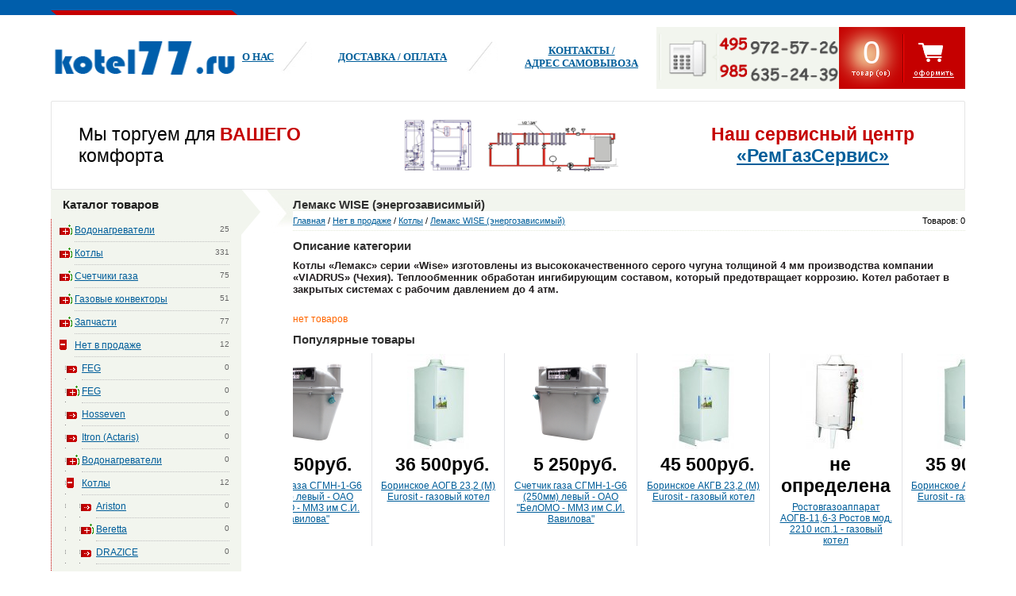

--- FILE ---
content_type: text/html; charset=windows-1251
request_url: http://kotel77.ru/category_819.html
body_size: 12121
content:
<!DOCTYPE html PUBLIC "-//W3C//DTD XHTML 1.0 Transitional//EN" "http://www.w3.org/TR/xhtml1/DTD/xhtml1-transitional.dtd">
<html xmlns="http://www.w3.org/1999/xhtml">
<head>  
  
    
  <meta http-equiv="Content-Type" content="text/html; charset=windows-1251">
  <title>Газовые котлы Лемакс</title>
    <meta name="description" content="kotel77.ru - интернет магазин отопительного оборудование">
  <meta name="keywords" content="kotel77.ru, газовые котлы в Новогиреево, газовые котлы в Мытищах, котлы Мытищи, котлы Новогиреево, отопительное оборудование, теплод, котел77, тандем, теплодом, газовое оборудование">
    
    
  <link rel="stylesheet" href="data/gstore/style.css" type="text/css" media="screen">
  <link rel="stylesheet" href="data/gstore/styleprint.css" type="text/css" media="print">
 
  <link rel="icon" href="data/gstore/favicon.ico" type="image/x-icon">
  <link rel="shortcut icon" href="data/gstore/favicon.ico" type="image/x-icon">
  
    
  <script type="text/javascript">
  <!--
  var confirmUnsubscribe_act1 =  'Вы уверены, что хотите отменить регистрацию в магазине?';
  var validate_act1 =  'Пожалуйста, вводите email правильно';
  var validate_disc_act1 =  'Пожалуйста, введите Ваш псевдоним';
  var validate_disc_act2 =  'Пожалуйста, введите тему сообщения';
  var validate_search_act1 =  'Цена должна быть положительным числом';
  var doCL_act1 =  'В папке';
  var doCL_act2 =  'нет товаров';
  var doCL_act3 =  'Папка сравнения успешно очищена!';
  var renbox_act1 =  'Добавление в папку сравнения...';
  var renboxCL_act1 =  'Идёт очистка сравнения...';
  var doreset_act1 =  'Идет добавление товара в корзину...';
  var printcart_act1 =  'Идет добавление товара в корзину...';
  var doCart_act1 =  'В корзине';
  var doCart_act2 =  'товар(ов)';
  var doCart_act3 =  'На сумму';
  var doCart_act4 =  '<img border="0" src="data/gstore/send.png">';
  var doCart_act5 =  'Товар успешно добавлен!';
  var doCpr_act1 =  'В папке';
  var doCpr_act2 =  'товар(ов)';
  var doCpr_act3 =  'Сравнить';
  var doCpr_act4 =  'Очистить';
  var doCpr_act5 =  'Товар успешно добавлен!';

  function doCart(req) {
    if(document.getElementById('cart') && req["shopping_cart_value"] > 0){
        document.getElementById('cart').innerHTML = '<div style="padding-top:10px;padding-left:15px;padding-right:19px;font-size:40px;color:#ffffff;float:left;width:48px;text-align:center;">' + req["shopping_cart_items"] +
        
        '<\/div><div style="padding-top:13px;"><a href="#" onclick="open_window(\'index.php?do=cart\',500,300);">' + doCart_act4 + '<\/a><\/div>';
        document.getElementById('axcrt').innerHTML = doCart_act5;
  }}

  function doCpr(req) {
    if(document.getElementById('cprbox') && req["cpr_value"] > 0){
        document.getElementById('cprbox').innerHTML = doCpr_act1 + '&nbsp;' + req["cpr_value"] +
        '&nbsp;' + doCpr_act2 + '<div style="padding-top: 10px;" align="center"><a href="compare.html">' + doCpr_act3 + '<\/a><a href="#" onclick="doLoadcprCL(\'do=compare&amp;clear=yes\'); return false">' + doCpr_act4 + '<\/a><\/div>';
        document.getElementById('axcrt').innerHTML = doCpr_act5;
  }}
	
  function doStat(req) {
    if(req){
        document.getElementById('tgenexe').innerHTML     = req['tgenexe'];
        document.getElementById('tgencompile').innerHTML = req['tgencompile'];
        document.getElementById('tgendb').innerHTML      = req['tgendb'];
        document.getElementById('tgenall').innerHTML     = req['tgenall'];
        document.getElementById('tgensql').innerHTML     = req['tgensql'];
  }}
  //-->
  </script>



    
  <link rel="alternate" href="index.php?do=rss" title="rss" type="application/rss+xml">
    <script type="text/javascript" src="data/gstore/user.js"></script>
  <script type="text/javascript" src="data/gstore/jquery-1.4.2.js"></script>
  <script type="text/javascript" src="data/gstore/tab.js"></script>
  
  <script type="text/javascript">

$(document).ready(function(){
	
	$('a[href^="http://"]')	.attr({ target: "_blank" });

	function smartColumns() {
		
		$("ul.column").css({ 'width' : "100%"});
		
		var colWrap = $("ul.column").width();
		var colNum = Math.floor(colWrap / 170);
		var colFixed = Math.floor(colWrap / colNum);
		
		
		$("ul.column").css({ 'width' : colWrap});
		$("ul.column li").css({ 'width' : colFixed});

		
		
	}	
	
	smartColumns();	

	$(window).resize(function () {
		smartColumns();
		
	}); 
	
		
});
	
</script>


    
  
  <!--[if lte IE 6]>
  <style type="text/css">
    #axcrt {
      top: expression(document.documentElement.scrollTop + Math.ceil((document.documentElement.clientHeight-100)/2)+ "px") !important;
      left: expression(Math.ceil((document.documentElement.clientWidth-300)/2)+ "px") !important;
    }
    body {behavior:url("data/admin/csshover.htc");}
    .semafor{background: none; filter:progid:DXImageTransform.Microsoft.AlphaImageLoader(src='data/gstore/best.png', sizingMethod='image');}
  </style>
  <![endif]-->
  
</head><body>

<table cellspacing="0" cellpadding="0" width="100%"><tr><td valign="top" align="left">




<table border="0" width="100%" cellspacing="0" cellpadding="0">
	<tr>
		<td  background="data/gstore/top_fnf.png">
		<div align="center">
			<table border="0" width="90%"  cellspacing="0" cellpadding="0">
				<tr>
					<td>
		<img border="0" src="data/gstore/top_fn.png" width="236" height="19" style="outline: none!important; border: medium none"></td>
				</tr>
			</table>
		</div>
		</td>
	</tr>
</table>


<div align="center">
	<table border="0" width="90%" cellspacing="0" cellpadding="0">
		<tr>
			<td>
			
			

<div class="vipspace"></div>
<div class="bbn">
<table border="0" width="100%" cellspacing="0" cellpadding="0" >
	<tr>
		<td width="235">
		<a href="/index.php"><img border="0" src="data/gstore/logo.png" width="235" height="78" style="outline: none!important; border: medium none"></a></td>
		<td>
		
		<table border="0" width="100%" cellspacing="0" cellpadding="0">
			<tr>
				<td class="vipmenu" nowrap><a href="/page_1.html">О нас</a></td>
				<td width="53">
				<img border="0" src="data/gstore/top_fg.png" width="42" height="73"></td>
				<td class="vipmenu" nowrap><a href="/page_2.html">Доставка / оплата</a></td>
				<td width="53">
				<img border="0" src="data/gstore/top_fg.png" width="42" height="73"></td>
				<td class="vipmenu" nowrap><a href="/page_3.html">контакты /<br>Адрес САМОВЫВОЗА</a></td>
			</tr>
		</table>
		
		
		</td>
		<td width="200">
		<a href="/feedback.html"><img border="0" src="data/gstore/tel.gif" width="230" height="78"></a></td>
		<td width="159" class="coming" valign="top">
		
		





<div id="cart"><div style="padding-top:10px;padding-left:15px;padding-right:19px;font-size:40px;color:#ffffff;float:left;width:48px;text-align:center;">
  
<div align="left" style="padding-left:15px;font-size:40px;color:#ffffff;text-align:left;">

  0</div></div>		
		</td>
	</tr>
</table>
</div>
	

		
<div class="vipspace"></div>
			
			<table border="0" width="100%" cellspacing="0" cellpadding="0">
				<tr>
					<td class="banner">
					<table border="0" width="100%" cellspacing="3" cellpadding="1">
						<tr>
						  <td width="33%" style="font-size:23px;padding-left:30px;padding-right:30px;">Мы торгуем для <b style="color:#c50000">ВАШЕГО</b> <br>комфорта</td>
			               
        <td width="34%">
							  <div align="center"><a href="/index.php" target="_top"><img src="data/gstore/banner.png" alt="Схема отопления" width="300" height="80" border="0"></a></div></td>
                              <td width="33%" style="font-size:23px;padding-left:30px;padding-right:30px;"><p align="center"><b style="color:#c50000">Наш сервисный центр</b><a href="/page_4.html"><br /><strong>«РемГазСервис»</strong></a></p></td>
						</tr>
					</table>
					</td>
				</tr>
</table>
			
			
			
			
			
			
			
			
			
	

<table border="0" width="100%" cellspacing="0" cellpadding="0">
	<tr>
		<td width="240" valign="top">
		
	
		<table border="0" width="100%" cellspacing="0" cellpadding="0">
			<tr>
				<td class="vipcatalog">
				<table border="0" width="100%" cellspacing="0" cellpadding="0">
					<tr>
						<td class="vipboxtitle" style="padding-left:15px;">Каталог товаров</td>
					</tr>
				</table>
				<table border="0" width="100%" cellspacing="0" cellpadding="0">
					<tr>
						<td class="vipboxmenu">

							
<div align="left">
      
      
  <table cellspacing="0" cellpadding="0" width="100%">
    <tr class="dtree">
	        <td><img src="data/gstore/tree3.gif" alt="" align="left" onclick="flip('9')" id="p_s_9"></td>
      <td class="dtree"><span style="float:right">&nbsp;&nbsp;25</span><a href="category_9.html" >Водонагреватели</a></td>
    </tr>
  </table>
    
      
        
  <div id="s_9" style="display: none">    
  <table cellspacing="0" cellpadding="0" width="100%">
    <tr class="dtree">
	        <td class="dtfon">&nbsp;&nbsp;&nbsp;</td>
            <td><img src="data/gstore/tree1.gif" alt="" align="left" ></td>
      <td class="dtree"><span style="float:right">&nbsp;&nbsp;0</span><a href="category_559.html" >Бойлеры</a></td>
    </tr>
  </table>
    
      
        
      
  <table cellspacing="0" cellpadding="0" width="100%">
    <tr class="dtree">
	        <td class="dtfon">&nbsp;&nbsp;&nbsp;</td>
            <td><img src="data/gstore/tree3.gif" alt="" align="left" onclick="flip('480')" id="p_s_480"></td>
      <td class="dtree"><span style="float:right">&nbsp;&nbsp;11</span><a href="category_480.html" >Газовые накопительные</a></td>
    </tr>
  </table>
    
      
        
  <div id="s_480" style="display: none">    
  <table cellspacing="0" cellpadding="0" width="100%">
    <tr class="dtree">
	        <td class="dtfon"><img src="data/gstore/line.gif" alt="" align="left"></td>
            <td class="dtfon">&nbsp;&nbsp;&nbsp;</td>
            <td><img src="data/gstore/tree1.gif" alt="" align="left" ></td>
      <td class="dtree"><span style="float:right">&nbsp;&nbsp;6</span><a href="category_481.html" >Ariston</a></td>
    </tr>
  </table>
    
      
        
      
  <table cellspacing="0" cellpadding="0" width="100%">
    <tr class="dtree">
	        <td class="dtfon"><img src="data/gstore/line.gif" alt="" align="left"></td>
            <td class="dtfon">&nbsp;&nbsp;&nbsp;</td>
            <td><img src="data/gstore/tree1.gif" alt="" align="left" ></td>
      <td class="dtree"><span style="float:right">&nbsp;&nbsp;5</span><a href="category_707.html" >Bradford White</a></td>
    </tr>
  </table>
    
      
        
    </div>  
  <table cellspacing="0" cellpadding="0" width="100%">
    <tr class="dtree">
	        <td class="dtfon">&nbsp;&nbsp;&nbsp;</td>
            <td><img src="data/gstore/tree3.gif" alt="" align="left" onclick="flip('10')" id="p_s_10"></td>
      <td class="dtree"><span style="float:right">&nbsp;&nbsp;14</span><a href="category_10.html" >Газовые проточные</a></td>
    </tr>
  </table>
    
      
        
  <div id="s_10" style="display: none">    
  <table cellspacing="0" cellpadding="0" width="100%">
    <tr class="dtree">
	        <td class="dtfon"><img src="data/gstore/line.gif" alt="" align="left"></td>
            <td class="dtfon">&nbsp;&nbsp;&nbsp;</td>
            <td><img src="data/gstore/tree1.gif" alt="" align="left" ></td>
      <td class="dtree"><span style="float:right">&nbsp;&nbsp;4</span><a href="category_814.html" >Innovita</a></td>
    </tr>
  </table>
    
      
        
      
  <table cellspacing="0" cellpadding="0" width="100%">
    <tr class="dtree">
	        <td class="dtfon"><img src="data/gstore/line.gif" alt="" align="left"></td>
            <td class="dtfon">&nbsp;&nbsp;&nbsp;</td>
            <td><img src="data/gstore/tree1.gif" alt="" align="left" ></td>
      <td class="dtree"><span style="float:right">&nbsp;&nbsp;7</span><a href="category_828.html" >MIZUDO</a></td>
    </tr>
  </table>
    
      
        
      
  <table cellspacing="0" cellpadding="0" width="100%">
    <tr class="dtree">
	        <td class="dtfon"><img src="data/gstore/line.gif" alt="" align="left"></td>
            <td class="dtfon">&nbsp;&nbsp;&nbsp;</td>
            <td><img src="data/gstore/tree1.gif" alt="" align="left" ></td>
      <td class="dtree"><span style="float:right">&nbsp;&nbsp;3</span><a href="category_767.html" >Ладогаз</a></td>
    </tr>
  </table>
    
      
        
    </div></div>  
  <table cellspacing="0" cellpadding="0" width="100%">
    <tr class="dtree">
	        <td><img src="data/gstore/tree3.gif" alt="" align="left" onclick="flip('5')" id="p_s_5"></td>
      <td class="dtree"><span style="float:right">&nbsp;&nbsp;331</span><a href="category_5.html" >Котлы</a></td>
    </tr>
  </table>
    
      
        
  <div id="s_5" style="display: none">    
  <table cellspacing="0" cellpadding="0" width="100%">
    <tr class="dtree">
	        <td class="dtfon">&nbsp;&nbsp;&nbsp;</td>
            <td><img src="data/gstore/tree3.gif" alt="" align="left" onclick="flip('6')" id="p_s_6"></td>
      <td class="dtree"><span style="float:right">&nbsp;&nbsp;331</span><a href="category_6.html" >Газовые</a></td>
    </tr>
  </table>
    
      
        
  <div id="s_6" style="display: none">    
  <table cellspacing="0" cellpadding="0" width="100%">
    <tr class="dtree">
	        <td class="dtfon"><img src="data/gstore/line.gif" alt="" align="left"></td>
            <td class="dtfon">&nbsp;&nbsp;&nbsp;</td>
            <td><img src="data/gstore/tree3.gif" alt="" align="left" onclick="flip('12')" id="p_s_12"></td>
      <td class="dtree"><span style="float:right">&nbsp;&nbsp;35</span><a href="category_12.html" >ОАО &quot;Боринское&quot; - Липецк</a></td>
    </tr>
  </table>
    
      
        
  <div id="s_12" style="display: none">    
  <table cellspacing="0" cellpadding="0" width="100%">
    <tr class="dtree">
	        <td class="dtfon"><img src="data/gstore/line.gif" alt="" align="left"></td>
            <td class="dtfon"><img src="data/gstore/line.gif" alt="" align="left"></td>
            <td class="dtfon">&nbsp;&nbsp;&nbsp;</td>
            <td><img src="data/gstore/tree1.gif" alt="" align="left" ></td>
      <td class="dtree"><span style="float:right">&nbsp;&nbsp;16</span><a href="category_364.html" >АОГВ, АКГВ</a></td>
    </tr>
  </table>
    
      
        
      
  <table cellspacing="0" cellpadding="0" width="100%">
    <tr class="dtree">
	        <td class="dtfon"><img src="data/gstore/line.gif" alt="" align="left"></td>
            <td class="dtfon"><img src="data/gstore/line.gif" alt="" align="left"></td>
            <td class="dtfon">&nbsp;&nbsp;&nbsp;</td>
            <td><img src="data/gstore/tree1.gif" alt="" align="left" ></td>
      <td class="dtree"><span style="float:right">&nbsp;&nbsp;19</span><a href="category_365.html" >ИШМА</a></td>
    </tr>
  </table>
    
      
        
    </div>  
  <table cellspacing="0" cellpadding="0" width="100%">
    <tr class="dtree">
	        <td class="dtfon"><img src="data/gstore/line.gif" alt="" align="left"></td>
            <td class="dtfon">&nbsp;&nbsp;&nbsp;</td>
            <td><img src="data/gstore/tree3.gif" alt="" align="left" onclick="flip('560')" id="p_s_560"></td>
      <td class="dtree"><span style="float:right">&nbsp;&nbsp;20</span><a href="category_560.html" >ОАО «ЖМЗ» (Жуковские)</a></td>
    </tr>
  </table>
    
      
        
  <div id="s_560" style="display: none">    
  <table cellspacing="0" cellpadding="0" width="100%">
    <tr class="dtree">
	        <td class="dtfon"><img src="data/gstore/line.gif" alt="" align="left"></td>
            <td class="dtfon"><img src="data/gstore/line.gif" alt="" align="left"></td>
            <td class="dtfon">&nbsp;&nbsp;&nbsp;</td>
            <td><img src="data/gstore/tree1.gif" alt="" align="left" ></td>
      <td class="dtree"><span style="float:right">&nbsp;&nbsp;8</span><a href="category_594.html" >серия Комфорт</a></td>
    </tr>
  </table>
    
      
        
      
  <table cellspacing="0" cellpadding="0" width="100%">
    <tr class="dtree">
	        <td class="dtfon"><img src="data/gstore/line.gif" alt="" align="left"></td>
            <td class="dtfon"><img src="data/gstore/line.gif" alt="" align="left"></td>
            <td class="dtfon">&nbsp;&nbsp;&nbsp;</td>
            <td><img src="data/gstore/tree1.gif" alt="" align="left" ></td>
      <td class="dtree"><span style="float:right">&nbsp;&nbsp;8</span><a href="category_595.html" >серия Универсал</a></td>
    </tr>
  </table>
    
      
        
      
  <table cellspacing="0" cellpadding="0" width="100%">
    <tr class="dtree">
	        <td class="dtfon"><img src="data/gstore/line.gif" alt="" align="left"></td>
            <td class="dtfon"><img src="data/gstore/line.gif" alt="" align="left"></td>
            <td class="dtfon">&nbsp;&nbsp;&nbsp;</td>
            <td><img src="data/gstore/tree1.gif" alt="" align="left" ></td>
      <td class="dtree"><span style="float:right">&nbsp;&nbsp;2</span><a href="category_596.html" >серия Эконом</a></td>
    </tr>
  </table>
    
      
        
      
  <table cellspacing="0" cellpadding="0" width="100%">
    <tr class="dtree">
	        <td class="dtfon"><img src="data/gstore/line.gif" alt="" align="left"></td>
            <td class="dtfon"><img src="data/gstore/line.gif" alt="" align="left"></td>
            <td class="dtfon">&nbsp;&nbsp;&nbsp;</td>
            <td><img src="data/gstore/tree1.gif" alt="" align="left" ></td>
      <td class="dtree"><span style="float:right">&nbsp;&nbsp;2</span><a href="category_597.html" >КОВ</a></td>
    </tr>
  </table>
    
      
        
    </div>  
  <table cellspacing="0" cellpadding="0" width="100%">
    <tr class="dtree">
	        <td class="dtfon"><img src="data/gstore/line.gif" alt="" align="left"></td>
            <td class="dtfon">&nbsp;&nbsp;&nbsp;</td>
            <td><img src="data/gstore/tree3.gif" alt="" align="left" onclick="flip('307')" id="p_s_307"></td>
      <td class="dtree"><span style="float:right">&nbsp;&nbsp;110</span><a href="category_307.html" >Лемакс</a></td>
    </tr>
  </table>
    
      
        
  <div id="s_307" style="display: none">    
  <table cellspacing="0" cellpadding="0" width="100%">
    <tr class="dtree">
	        <td class="dtfon"><img src="data/gstore/line.gif" alt="" align="left"></td>
            <td class="dtfon"><img src="data/gstore/line.gif" alt="" align="left"></td>
            <td class="dtfon">&nbsp;&nbsp;&nbsp;</td>
            <td><img src="data/gstore/tree1.gif" alt="" align="left" ></td>
      <td class="dtree"><span style="float:right">&nbsp;&nbsp;5</span><a href="category_829.html" >Lider Pro (чугунный)</a></td>
    </tr>
  </table>
    
      
        
      
  <table cellspacing="0" cellpadding="0" width="100%">
    <tr class="dtree">
	        <td class="dtfon"><img src="data/gstore/line.gif" alt="" align="left"></td>
            <td class="dtfon"><img src="data/gstore/line.gif" alt="" align="left"></td>
            <td class="dtfon">&nbsp;&nbsp;&nbsp;</td>
            <td><img src="data/gstore/tree1.gif" alt="" align="left" ></td>
      <td class="dtree"><span style="float:right">&nbsp;&nbsp;34</span><a href="category_421.html" >Премиум (стальные)</a></td>
    </tr>
  </table>
    
      
        
      
  <table cellspacing="0" cellpadding="0" width="100%">
    <tr class="dtree">
	        <td class="dtfon"><img src="data/gstore/line.gif" alt="" align="left"></td>
            <td class="dtfon"><img src="data/gstore/line.gif" alt="" align="left"></td>
            <td class="dtfon">&nbsp;&nbsp;&nbsp;</td>
            <td><img src="data/gstore/tree1.gif" alt="" align="left" ></td>
      <td class="dtree"><span style="float:right">&nbsp;&nbsp;5</span><a href="category_826.html" >OMEGA CI (чугунный)</a></td>
    </tr>
  </table>
    
      
        
      
  <table cellspacing="0" cellpadding="0" width="100%">
    <tr class="dtree">
	        <td class="dtfon"><img src="data/gstore/line.gif" alt="" align="left"></td>
            <td class="dtfon"><img src="data/gstore/line.gif" alt="" align="left"></td>
            <td class="dtfon">&nbsp;&nbsp;&nbsp;</td>
            <td><img src="data/gstore/tree1.gif" alt="" align="left" ></td>
      <td class="dtree"><span style="float:right">&nbsp;&nbsp;6</span><a href="category_779.html" >Газовик</a></td>
    </tr>
  </table>
    
      
        
      
  <table cellspacing="0" cellpadding="0" width="100%">
    <tr class="dtree">
	        <td class="dtfon"><img src="data/gstore/line.gif" alt="" align="left"></td>
            <td class="dtfon"><img src="data/gstore/line.gif" alt="" align="left"></td>
            <td class="dtfon">&nbsp;&nbsp;&nbsp;</td>
            <td><img src="data/gstore/tree1.gif" alt="" align="left" ></td>
      <td class="dtree"><span style="float:right">&nbsp;&nbsp;22</span><a href="category_818.html" >Classic</a></td>
    </tr>
  </table>
    
      
        
      
  <table cellspacing="0" cellpadding="0" width="100%">
    <tr class="dtree">
	        <td class="dtfon"><img src="data/gstore/line.gif" alt="" align="left"></td>
            <td class="dtfon"><img src="data/gstore/line.gif" alt="" align="left"></td>
            <td class="dtfon">&nbsp;&nbsp;&nbsp;</td>
            <td><img src="data/gstore/tree1.gif" alt="" align="left" ></td>
      <td class="dtree"><span style="float:right">&nbsp;&nbsp;7</span><a href="category_773.html" >Парапетный</a></td>
    </tr>
  </table>
    
      
        
      
  <table cellspacing="0" cellpadding="0" width="100%">
    <tr class="dtree">
	        <td class="dtfon"><img src="data/gstore/line.gif" alt="" align="left"></td>
            <td class="dtfon"><img src="data/gstore/line.gif" alt="" align="left"></td>
            <td class="dtfon">&nbsp;&nbsp;&nbsp;</td>
            <td><img src="data/gstore/tree1.gif" alt="" align="left" ></td>
      <td class="dtree"><span style="float:right">&nbsp;&nbsp;13</span><a href="category_821.html" >CLEVER</a></td>
    </tr>
  </table>
    
      
        
      
  <table cellspacing="0" cellpadding="0" width="100%">
    <tr class="dtree">
	        <td class="dtfon"><img src="data/gstore/line.gif" alt="" align="left"></td>
            <td class="dtfon"><img src="data/gstore/line.gif" alt="" align="left"></td>
            <td class="dtfon">&nbsp;&nbsp;&nbsp;</td>
            <td><img src="data/gstore/tree1.gif" alt="" align="left" ></td>
      <td class="dtree"><span style="float:right">&nbsp;&nbsp;5</span><a href="category_833.html" >Premier</a></td>
    </tr>
  </table>
    
      
        
      
  <table cellspacing="0" cellpadding="0" width="100%">
    <tr class="dtree">
	        <td class="dtfon"><img src="data/gstore/line.gif" alt="" align="left"></td>
            <td class="dtfon"><img src="data/gstore/line.gif" alt="" align="left"></td>
            <td class="dtfon">&nbsp;&nbsp;&nbsp;</td>
            <td><img src="data/gstore/tree1.gif" alt="" align="left" ></td>
      <td class="dtree"><span style="float:right">&nbsp;&nbsp;9</span><a href="category_834.html" >Prestige</a></td>
    </tr>
  </table>
    
      
        
      
  <table cellspacing="0" cellpadding="0" width="100%">
    <tr class="dtree">
	        <td class="dtfon"><img src="data/gstore/line.gif" alt="" align="left"></td>
            <td class="dtfon"><img src="data/gstore/line.gif" alt="" align="left"></td>
            <td class="dtfon">&nbsp;&nbsp;&nbsp;</td>
            <td><img src="data/gstore/tree1.gif" alt="" align="left" ></td>
      <td class="dtree"><span style="float:right">&nbsp;&nbsp;4</span><a href="category_820.html" >PRIME-V (настенные)</a></td>
    </tr>
  </table>
    
      
        
    </div>  
  <table cellspacing="0" cellpadding="0" width="100%">
    <tr class="dtree">
	        <td class="dtfon"><img src="data/gstore/line.gif" alt="" align="left"></td>
            <td class="dtfon">&nbsp;&nbsp;&nbsp;</td>
            <td><img src="data/gstore/tree1.gif" alt="" align="left" ></td>
      <td class="dtree"><span style="float:right">&nbsp;&nbsp;4</span><a href="category_810.html" >VARGAZ</a></td>
    </tr>
  </table>
    
      
        
      
  <table cellspacing="0" cellpadding="0" width="100%">
    <tr class="dtree">
	        <td class="dtfon"><img src="data/gstore/line.gif" alt="" align="left"></td>
            <td class="dtfon">&nbsp;&nbsp;&nbsp;</td>
            <td><img src="data/gstore/tree1.gif" alt="" align="left" ></td>
      <td class="dtree"><span style="float:right">&nbsp;&nbsp;22</span><a href="category_14.html" >ЗАО &quot;Ростовгазоаппарат&quot;</a></td>
    </tr>
  </table>
    
      
        
      
  <table cellspacing="0" cellpadding="0" width="100%">
    <tr class="dtree">
	        <td class="dtfon"><img src="data/gstore/line.gif" alt="" align="left"></td>
            <td class="dtfon">&nbsp;&nbsp;&nbsp;</td>
            <td><img src="data/gstore/tree3.gif" alt="" align="left" onclick="flip('367')" id="p_s_367"></td>
      <td class="dtree"><span style="float:right">&nbsp;&nbsp;32</span><a href="category_367.html" >Beretta (Италия)</a></td>
    </tr>
  </table>
    
      
        
  <div id="s_367" style="display: none">    
  <table cellspacing="0" cellpadding="0" width="100%">
    <tr class="dtree">
	        <td class="dtfon"><img src="data/gstore/line.gif" alt="" align="left"></td>
            <td class="dtfon"><img src="data/gstore/line.gif" alt="" align="left"></td>
            <td class="dtfon">&nbsp;&nbsp;&nbsp;</td>
            <td><img src="data/gstore/tree3.gif" alt="" align="left" onclick="flip('371')" id="p_s_371"></td>
      <td class="dtree"><span style="float:right">&nbsp;&nbsp;10</span><a href="category_371.html" >Напольные чугунные котлы с атмосферными горелками</a></td>
    </tr>
  </table>
    
      
        
  <div id="s_371" style="display: none">    
  <table cellspacing="0" cellpadding="0" width="100%">
    <tr class="dtree">
	        <td class="dtfon"><img src="data/gstore/line.gif" alt="" align="left"></td>
            <td class="dtfon"><img src="data/gstore/line.gif" alt="" align="left"></td>
            <td class="dtfon"><img src="data/gstore/line.gif" alt="" align="left"></td>
            <td class="dtfon">&nbsp;&nbsp;&nbsp;</td>
            <td><img src="data/gstore/tree1.gif" alt="" align="left" ></td>
      <td class="dtree"><span style="float:right">&nbsp;&nbsp;10</span><a href="category_555.html" >NOVELLA E</a></td>
    </tr>
  </table>
    
      
        
    </div>  
  <table cellspacing="0" cellpadding="0" width="100%">
    <tr class="dtree">
	        <td class="dtfon"><img src="data/gstore/line.gif" alt="" align="left"></td>
            <td class="dtfon"><img src="data/gstore/line.gif" alt="" align="left"></td>
            <td class="dtfon">&nbsp;&nbsp;&nbsp;</td>
            <td><img src="data/gstore/tree3.gif" alt="" align="left" onclick="flip('368')" id="p_s_368"></td>
      <td class="dtree"><span style="float:right">&nbsp;&nbsp;20</span><a href="category_368.html" >Настенные</a></td>
    </tr>
  </table>
    
      
        
  <div id="s_368" style="display: none">    
  <table cellspacing="0" cellpadding="0" width="100%">
    <tr class="dtree">
	        <td class="dtfon"><img src="data/gstore/line.gif" alt="" align="left"></td>
            <td class="dtfon"><img src="data/gstore/line.gif" alt="" align="left"></td>
            <td class="dtfon"><img src="data/gstore/line.gif" alt="" align="left"></td>
            <td class="dtfon">&nbsp;&nbsp;&nbsp;</td>
            <td><img src="data/gstore/tree1.gif" alt="" align="left" ></td>
      <td class="dtree"><span style="float:right">&nbsp;&nbsp;6</span><a href="category_427.html" >серия CIAO</a></td>
    </tr>
  </table>
    
      
        
      
  <table cellspacing="0" cellpadding="0" width="100%">
    <tr class="dtree">
	        <td class="dtfon"><img src="data/gstore/line.gif" alt="" align="left"></td>
            <td class="dtfon"><img src="data/gstore/line.gif" alt="" align="left"></td>
            <td class="dtfon"><img src="data/gstore/line.gif" alt="" align="left"></td>
            <td class="dtfon">&nbsp;&nbsp;&nbsp;</td>
            <td><img src="data/gstore/tree1.gif" alt="" align="left" ></td>
      <td class="dtree"><span style="float:right">&nbsp;&nbsp;7</span><a href="category_428.html" >серия CITY</a></td>
    </tr>
  </table>
    
      
        
      
  <table cellspacing="0" cellpadding="0" width="100%">
    <tr class="dtree">
	        <td class="dtfon"><img src="data/gstore/line.gif" alt="" align="left"></td>
            <td class="dtfon"><img src="data/gstore/line.gif" alt="" align="left"></td>
            <td class="dtfon"><img src="data/gstore/line.gif" alt="" align="left"></td>
            <td class="dtfon">&nbsp;&nbsp;&nbsp;</td>
            <td><img src="data/gstore/tree1.gif" alt="" align="left" ></td>
      <td class="dtree"><span style="float:right">&nbsp;&nbsp;7</span><a href="category_429.html" >серия EXCLUSIVE</a></td>
    </tr>
  </table>
    
      
        
    </div>  
  <table cellspacing="0" cellpadding="0" width="100%">
    <tr class="dtree">
	        <td class="dtfon"><img src="data/gstore/line.gif" alt="" align="left"></td>
            <td class="dtfon"><img src="data/gstore/line.gif" alt="" align="left"></td>
            <td class="dtfon">&nbsp;&nbsp;&nbsp;</td>
            <td><img src="data/gstore/tree1.gif" alt="" align="left" ></td>
      <td class="dtree"><span style="float:right">&nbsp;&nbsp;2</span><a href="category_772.html" >Принадлежности</a></td>
    </tr>
  </table>
    
      
        
    </div>  
  <table cellspacing="0" cellpadding="0" width="100%">
    <tr class="dtree">
	        <td class="dtfon"><img src="data/gstore/line.gif" alt="" align="left"></td>
            <td class="dtfon">&nbsp;&nbsp;&nbsp;</td>
            <td><img src="data/gstore/tree1.gif" alt="" align="left" ></td>
      <td class="dtree"><span style="float:right">&nbsp;&nbsp;13</span><a href="category_827.html" >MIZUDO</a></td>
    </tr>
  </table>
    
      
        
      
  <table cellspacing="0" cellpadding="0" width="100%">
    <tr class="dtree">
	        <td class="dtfon"><img src="data/gstore/line.gif" alt="" align="left"></td>
            <td class="dtfon">&nbsp;&nbsp;&nbsp;</td>
            <td><img src="data/gstore/tree3.gif" alt="" align="left" onclick="flip('650')" id="p_s_650"></td>
      <td class="dtree"><span style="float:right">&nbsp;&nbsp;30</span><a href="category_650.html" >NAVIEN</a></td>
    </tr>
  </table>
    
      
        
  <div id="s_650" style="display: none">    
  <table cellspacing="0" cellpadding="0" width="100%">
    <tr class="dtree">
	        <td class="dtfon"><img src="data/gstore/line.gif" alt="" align="left"></td>
            <td class="dtfon"><img src="data/gstore/line.gif" alt="" align="left"></td>
            <td class="dtfon">&nbsp;&nbsp;&nbsp;</td>
            <td><img src="data/gstore/tree1.gif" alt="" align="left" ></td>
      <td class="dtree"><span style="float:right">&nbsp;&nbsp;3</span><a href="category_742.html" >Серия ATMO</a></td>
    </tr>
  </table>
    
      
        
      
  <table cellspacing="0" cellpadding="0" width="100%">
    <tr class="dtree">
	        <td class="dtfon"><img src="data/gstore/line.gif" alt="" align="left"></td>
            <td class="dtfon"><img src="data/gstore/line.gif" alt="" align="left"></td>
            <td class="dtfon">&nbsp;&nbsp;&nbsp;</td>
            <td><img src="data/gstore/tree1.gif" alt="" align="left" ></td>
      <td class="dtree"><span style="float:right">&nbsp;&nbsp;7</span><a href="category_762.html" >Серия Deluxe C</a></td>
    </tr>
  </table>
    
      
        
      
  <table cellspacing="0" cellpadding="0" width="100%">
    <tr class="dtree">
	        <td class="dtfon"><img src="data/gstore/line.gif" alt="" align="left"></td>
            <td class="dtfon"><img src="data/gstore/line.gif" alt="" align="left"></td>
            <td class="dtfon">&nbsp;&nbsp;&nbsp;</td>
            <td><img src="data/gstore/tree1.gif" alt="" align="left" ></td>
      <td class="dtree"><span style="float:right">&nbsp;&nbsp;7</span><a href="category_808.html" >Серия Deluxe S</a></td>
    </tr>
  </table>
    
      
        
      
  <table cellspacing="0" cellpadding="0" width="100%">
    <tr class="dtree">
	        <td class="dtfon"><img src="data/gstore/line.gif" alt="" align="left"></td>
            <td class="dtfon"><img src="data/gstore/line.gif" alt="" align="left"></td>
            <td class="dtfon">&nbsp;&nbsp;&nbsp;</td>
            <td><img src="data/gstore/tree1.gif" alt="" align="left" ></td>
      <td class="dtree"><span style="float:right">&nbsp;&nbsp;4</span><a href="category_745.html" >Серия Deluxe ONE</a></td>
    </tr>
  </table>
    
      
        
      
  <table cellspacing="0" cellpadding="0" width="100%">
    <tr class="dtree">
	        <td class="dtfon"><img src="data/gstore/line.gif" alt="" align="left"></td>
            <td class="dtfon"><img src="data/gstore/line.gif" alt="" align="left"></td>
            <td class="dtfon">&nbsp;&nbsp;&nbsp;</td>
            <td><img src="data/gstore/tree1.gif" alt="" align="left" ></td>
      <td class="dtree"><span style="float:right">&nbsp;&nbsp;5</span><a href="category_746.html" >Серия  GA/GST</a></td>
    </tr>
  </table>
    
      
        
      
  <table cellspacing="0" cellpadding="0" width="100%">
    <tr class="dtree">
	        <td class="dtfon"><img src="data/gstore/line.gif" alt="" align="left"></td>
            <td class="dtfon"><img src="data/gstore/line.gif" alt="" align="left"></td>
            <td class="dtfon">&nbsp;&nbsp;&nbsp;</td>
            <td><img src="data/gstore/tree1.gif" alt="" align="left" ></td>
      <td class="dtree"><span style="float:right">&nbsp;&nbsp;4</span><a href="category_780.html" >Серия GPD/GTD</a></td>
    </tr>
  </table>
    
      
        
      
  <table cellspacing="0" cellpadding="0" width="100%">
    <tr class="dtree">
	        <td class="dtfon"><img src="data/gstore/line.gif" alt="" align="left"></td>
            <td class="dtfon"><img src="data/gstore/line.gif" alt="" align="left"></td>
            <td class="dtfon">&nbsp;&nbsp;&nbsp;</td>
            <td><img src="data/gstore/tree1.gif" alt="" align="left" ></td>
      <td class="dtree"><span style="float:right">&nbsp;&nbsp;0</span><a href="category_763.html" >Принадлежности</a></td>
    </tr>
  </table>
    
      
        
    </div>  
  <table cellspacing="0" cellpadding="0" width="100%">
    <tr class="dtree">
	        <td class="dtfon"><img src="data/gstore/line.gif" alt="" align="left"></td>
            <td class="dtfon">&nbsp;&nbsp;&nbsp;</td>
            <td><img src="data/gstore/tree3.gif" alt="" align="left" onclick="flip('385')" id="p_s_385"></td>
      <td class="dtree"><span style="float:right">&nbsp;&nbsp;13</span><a href="category_385.html" >Protherm</a></td>
    </tr>
  </table>
    
      
        
  <div id="s_385" style="display: none">    
  <table cellspacing="0" cellpadding="0" width="100%">
    <tr class="dtree">
	        <td class="dtfon"><img src="data/gstore/line.gif" alt="" align="left"></td>
            <td class="dtfon"><img src="data/gstore/line.gif" alt="" align="left"></td>
            <td class="dtfon">&nbsp;&nbsp;&nbsp;</td>
            <td><img src="data/gstore/tree1.gif" alt="" align="left" ></td>
      <td class="dtree"><span style="float:right">&nbsp;&nbsp;13</span><a href="category_386.html" >Напольные - с чугунным теплообменником</a></td>
    </tr>
  </table>
    
      
        
      
  <table cellspacing="0" cellpadding="0" width="100%">
    <tr class="dtree">
	        <td class="dtfon"><img src="data/gstore/line.gif" alt="" align="left"></td>
            <td class="dtfon"><img src="data/gstore/line.gif" alt="" align="left"></td>
            <td class="dtfon">&nbsp;&nbsp;&nbsp;</td>
            <td><img src="data/gstore/tree3.gif" alt="" align="left" onclick="flip('392')" id="p_s_392"></td>
      <td class="dtree"><span style="float:right">&nbsp;&nbsp;0</span><a href="category_392.html" >Настенные</a></td>
    </tr>
  </table>
    
      
        
  <div id="s_392" style="display: none">    
  <table cellspacing="0" cellpadding="0" width="100%">
    <tr class="dtree">
	        <td class="dtfon"><img src="data/gstore/line.gif" alt="" align="left"></td>
            <td class="dtfon"><img src="data/gstore/line.gif" alt="" align="left"></td>
            <td class="dtfon"><img src="data/gstore/line.gif" alt="" align="left"></td>
            <td class="dtfon">&nbsp;&nbsp;&nbsp;</td>
            <td><img src="data/gstore/tree1.gif" alt="" align="left" ></td>
      <td class="dtree"><span style="float:right">&nbsp;&nbsp;0</span><a href="category_395.html" >- со встроенным бойлером</a></td>
    </tr>
  </table>
    
      
        
      
  <table cellspacing="0" cellpadding="0" width="100%">
    <tr class="dtree">
	        <td class="dtfon"><img src="data/gstore/line.gif" alt="" align="left"></td>
            <td class="dtfon"><img src="data/gstore/line.gif" alt="" align="left"></td>
            <td class="dtfon"><img src="data/gstore/line.gif" alt="" align="left"></td>
            <td class="dtfon">&nbsp;&nbsp;&nbsp;</td>
            <td><img src="data/gstore/tree1.gif" alt="" align="left" ></td>
      <td class="dtree"><span style="float:right">&nbsp;&nbsp;0</span><a href="category_394.html" >Двухконтурные</a></td>
    </tr>
  </table>
    
      
        
      
  <table cellspacing="0" cellpadding="0" width="100%">
    <tr class="dtree">
	        <td class="dtfon"><img src="data/gstore/line.gif" alt="" align="left"></td>
            <td class="dtfon"><img src="data/gstore/line.gif" alt="" align="left"></td>
            <td class="dtfon"><img src="data/gstore/line.gif" alt="" align="left"></td>
            <td class="dtfon">&nbsp;&nbsp;&nbsp;</td>
            <td><img src="data/gstore/tree1.gif" alt="" align="left" ></td>
      <td class="dtree"><span style="float:right">&nbsp;&nbsp;0</span><a href="category_393.html" >Одноконтурные</a></td>
    </tr>
  </table>
    
      
        
    </div></div>  
  <table cellspacing="0" cellpadding="0" width="100%">
    <tr class="dtree">
	        <td class="dtfon"><img src="data/gstore/line.gif" alt="" align="left"></td>
            <td class="dtfon">&nbsp;&nbsp;&nbsp;</td>
            <td><img src="data/gstore/tree1.gif" alt="" align="left" ></td>
      <td class="dtree"><span style="float:right">&nbsp;&nbsp;14</span><a href="category_7.html" >SIBERIA (Сибирия)</a></td>
    </tr>
  </table>
    
      
        
      
  <table cellspacing="0" cellpadding="0" width="100%">
    <tr class="dtree">
	        <td class="dtfon"><img src="data/gstore/line.gif" alt="" align="left"></td>
            <td class="dtfon">&nbsp;&nbsp;&nbsp;</td>
            <td><img src="data/gstore/tree3.gif" alt="" align="left" onclick="flip('627')" id="p_s_627"></td>
      <td class="dtree"><span style="float:right">&nbsp;&nbsp;38</span><a href="category_627.html" >Thermona</a></td>
    </tr>
  </table>
    
      
        
  <div id="s_627" style="display: none">    
  <table cellspacing="0" cellpadding="0" width="100%">
    <tr class="dtree">
	        <td class="dtfon"><img src="data/gstore/line.gif" alt="" align="left"></td>
            <td class="dtfon"><img src="data/gstore/line.gif" alt="" align="left"></td>
            <td class="dtfon">&nbsp;&nbsp;&nbsp;</td>
            <td><img src="data/gstore/tree3.gif" alt="" align="left" onclick="flip('628')" id="p_s_628"></td>
      <td class="dtree"><span style="float:right">&nbsp;&nbsp;38</span><a href="category_628.html" >Настенные газовые котлы</a></td>
    </tr>
  </table>
    
      
        
  <div id="s_628" style="display: none">    
  <table cellspacing="0" cellpadding="0" width="100%">
    <tr class="dtree">
	        <td class="dtfon"><img src="data/gstore/line.gif" alt="" align="left"></td>
            <td class="dtfon"><img src="data/gstore/line.gif" alt="" align="left"></td>
            <td class="dtfon"><img src="data/gstore/line.gif" alt="" align="left"></td>
            <td class="dtfon">&nbsp;&nbsp;&nbsp;</td>
            <td><img src="data/gstore/tree1.gif" alt="" align="left" ></td>
      <td class="dtree"><span style="float:right">&nbsp;&nbsp;14</span><a href="category_629.html" >только для отопления</a></td>
    </tr>
  </table>
    
      
        
      
  <table cellspacing="0" cellpadding="0" width="100%">
    <tr class="dtree">
	        <td class="dtfon"><img src="data/gstore/line.gif" alt="" align="left"></td>
            <td class="dtfon"><img src="data/gstore/line.gif" alt="" align="left"></td>
            <td class="dtfon"><img src="data/gstore/line.gif" alt="" align="left"></td>
            <td class="dtfon">&nbsp;&nbsp;&nbsp;</td>
            <td><img src="data/gstore/tree1.gif" alt="" align="left" ></td>
      <td class="dtree"><span style="float:right">&nbsp;&nbsp;12</span><a href="category_632.html" >для отопления и подготовки ГВC проточным способом</a></td>
    </tr>
  </table>
    
      
        
      
  <table cellspacing="0" cellpadding="0" width="100%">
    <tr class="dtree">
	        <td class="dtfon"><img src="data/gstore/line.gif" alt="" align="left"></td>
            <td class="dtfon"><img src="data/gstore/line.gif" alt="" align="left"></td>
            <td class="dtfon"><img src="data/gstore/line.gif" alt="" align="left"></td>
            <td class="dtfon">&nbsp;&nbsp;&nbsp;</td>
            <td><img src="data/gstore/tree1.gif" alt="" align="left" ></td>
      <td class="dtree"><span style="float:right">&nbsp;&nbsp;6</span><a href="category_635.html" >для отопления и подготовки ГВC в бойлере</a></td>
    </tr>
  </table>
    
      
        
      
  <table cellspacing="0" cellpadding="0" width="100%">
    <tr class="dtree">
	        <td class="dtfon"><img src="data/gstore/line.gif" alt="" align="left"></td>
            <td class="dtfon"><img src="data/gstore/line.gif" alt="" align="left"></td>
            <td class="dtfon"><img src="data/gstore/line.gif" alt="" align="left"></td>
            <td class="dtfon">&nbsp;&nbsp;&nbsp;</td>
            <td><img src="data/gstore/tree1.gif" alt="" align="left" ></td>
      <td class="dtree"><span style="float:right">&nbsp;&nbsp;6</span><a href="category_638.html" >со встроенным бойлером</a></td>
    </tr>
  </table>
    
      
        
    </div>  
  <table cellspacing="0" cellpadding="0" width="100%">
    <tr class="dtree">
	        <td class="dtfon"><img src="data/gstore/line.gif" alt="" align="left"></td>
            <td class="dtfon"><img src="data/gstore/line.gif" alt="" align="left"></td>
            <td class="dtfon">&nbsp;&nbsp;&nbsp;</td>
            <td><img src="data/gstore/tree1.gif" alt="" align="left" ></td>
      <td class="dtree"><span style="float:right">&nbsp;&nbsp;0</span><a href="category_831.html" >Конденсационные котлы</a></td>
    </tr>
  </table>
    
      
        
    </div></div>  
  <table cellspacing="0" cellpadding="0" width="100%">
    <tr class="dtree">
	        <td class="dtfon">&nbsp;&nbsp;&nbsp;</td>
            <td><img src="data/gstore/tree3.gif" alt="" align="left" onclick="flip('747')" id="p_s_747"></td>
      <td class="dtree"><span style="float:right">&nbsp;&nbsp;0</span><a href="category_747.html" >Дизельные</a></td>
    </tr>
  </table>
    
      
        
  <div id="s_747" style="display: none">    
  <table cellspacing="0" cellpadding="0" width="100%">
    <tr class="dtree">
	        <td class="dtfon"><img src="data/gstore/line.gif" alt="" align="left"></td>
            <td class="dtfon">&nbsp;&nbsp;&nbsp;</td>
            <td><img src="data/gstore/tree3.gif" alt="" align="left" onclick="flip('748')" id="p_s_748"></td>
      <td class="dtree"><span style="float:right">&nbsp;&nbsp;0</span><a href="category_748.html" >NAVIEN</a></td>
    </tr>
  </table>
    
      
        
  <div id="s_748" style="display: none">    
  <table cellspacing="0" cellpadding="0" width="100%">
    <tr class="dtree">
	        <td class="dtfon"><img src="data/gstore/line.gif" alt="" align="left"></td>
            <td class="dtfon"><img src="data/gstore/line.gif" alt="" align="left"></td>
            <td class="dtfon">&nbsp;&nbsp;&nbsp;</td>
            <td><img src="data/gstore/tree1.gif" alt="" align="left" ></td>
      <td class="dtree"><span style="float:right">&nbsp;&nbsp;0</span><a href="category_750.html" >Серия  LFA-K</a></td>
    </tr>
  </table>
    
      
        
      
  <table cellspacing="0" cellpadding="0" width="100%">
    <tr class="dtree">
	        <td class="dtfon"><img src="data/gstore/line.gif" alt="" align="left"></td>
            <td class="dtfon"><img src="data/gstore/line.gif" alt="" align="left"></td>
            <td class="dtfon">&nbsp;&nbsp;&nbsp;</td>
            <td><img src="data/gstore/tree1.gif" alt="" align="left" ></td>
      <td class="dtree"><span style="float:right">&nbsp;&nbsp;0</span><a href="category_749.html" >Серия  LST-KG</a></td>
    </tr>
  </table>
    
      
        
      
  <table cellspacing="0" cellpadding="0" width="100%">
    <tr class="dtree">
	        <td class="dtfon"><img src="data/gstore/line.gif" alt="" align="left"></td>
            <td class="dtfon"><img src="data/gstore/line.gif" alt="" align="left"></td>
            <td class="dtfon">&nbsp;&nbsp;&nbsp;</td>
            <td><img src="data/gstore/tree1.gif" alt="" align="left" ></td>
      <td class="dtree"><span style="float:right">&nbsp;&nbsp;0</span><a href="category_783.html" >Серия RTD/RPD</a></td>
    </tr>
  </table>
    
      
        
    </div></div></div>  
  <table cellspacing="0" cellpadding="0" width="100%">
    <tr class="dtree">
	        <td><img src="data/gstore/tree3.gif" alt="" align="left" onclick="flip('447')" id="p_s_447"></td>
      <td class="dtree"><span style="float:right">&nbsp;&nbsp;75</span><a href="category_447.html" >Счетчики газа</a></td>
    </tr>
  </table>
    
      
        
  <div id="s_447" style="display: none">    
  <table cellspacing="0" cellpadding="0" width="100%">
    <tr class="dtree">
	        <td class="dtfon">&nbsp;&nbsp;&nbsp;</td>
            <td><img src="data/gstore/tree1.gif" alt="" align="left" ></td>
      <td class="dtree"><span style="float:right">&nbsp;&nbsp;18</span><a href="category_585.html" >Elster (BK)</a></td>
    </tr>
  </table>
    
      
        
      
  <table cellspacing="0" cellpadding="0" width="100%">
    <tr class="dtree">
	        <td class="dtfon">&nbsp;&nbsp;&nbsp;</td>
            <td><img src="data/gstore/tree1.gif" alt="" align="left" ></td>
      <td class="dtree"><span style="float:right">&nbsp;&nbsp;4</span><a href="category_760.html" >Metrix</a></td>
    </tr>
  </table>
    
      
        
      
  <table cellspacing="0" cellpadding="0" width="100%">
    <tr class="dtree">
	        <td class="dtfon">&nbsp;&nbsp;&nbsp;</td>
            <td><img src="data/gstore/tree1.gif" alt="" align="left" ></td>
      <td class="dtree"><span style="float:right">&nbsp;&nbsp;9</span><a href="category_451.html" >Газдевайс (NPM)</a></td>
    </tr>
  </table>
    
      
        
      
  <table cellspacing="0" cellpadding="0" width="100%">
    <tr class="dtree">
	        <td class="dtfon">&nbsp;&nbsp;&nbsp;</td>
            <td><img src="data/gstore/tree1.gif" alt="" align="left" ></td>
      <td class="dtree"><span style="float:right">&nbsp;&nbsp;4</span><a href="category_456.html" >СГК</a></td>
    </tr>
  </table>
    
      
        
      
  <table cellspacing="0" cellpadding="0" width="100%">
    <tr class="dtree">
	        <td class="dtfon">&nbsp;&nbsp;&nbsp;</td>
            <td><img src="data/gstore/tree1.gif" alt="" align="left" ></td>
      <td class="dtree"><span style="float:right">&nbsp;&nbsp;4</span><a href="category_455.html" >СГМН - БелОМО</a></td>
    </tr>
  </table>
    
      
        
      
  <table cellspacing="0" cellpadding="0" width="100%">
    <tr class="dtree">
	        <td class="dtfon">&nbsp;&nbsp;&nbsp;</td>
            <td><img src="data/gstore/tree1.gif" alt="" align="left" ></td>
      <td class="dtree"><span style="float:right">&nbsp;&nbsp;13</span><a href="category_450.html" >СЧЕТПРИБОР (СГД)</a></td>
    </tr>
  </table>
    
      
        
      
  <table cellspacing="0" cellpadding="0" width="100%">
    <tr class="dtree">
	        <td class="dtfon">&nbsp;&nbsp;&nbsp;</td>
            <td><img src="data/gstore/tree1.gif" alt="" align="left" ></td>
      <td class="dtree"><span style="float:right">&nbsp;&nbsp;2</span><a href="category_809.html" >САКЗ</a></td>
    </tr>
  </table>
    
      
        
      
  <table cellspacing="0" cellpadding="0" width="100%">
    <tr class="dtree">
	        <td class="dtfon">&nbsp;&nbsp;&nbsp;</td>
            <td><img src="data/gstore/tree1.gif" alt="" align="left" ></td>
      <td class="dtree"><span style="float:right">&nbsp;&nbsp;5</span><a href="category_615.html" >Берестье &quot;БЭМКРОМГАЗ&quot;</a></td>
    </tr>
  </table>
    
      
        
      
  <table cellspacing="0" cellpadding="0" width="100%">
    <tr class="dtree">
	        <td class="dtfon">&nbsp;&nbsp;&nbsp;</td>
            <td><img src="data/gstore/tree1.gif" alt="" align="left" ></td>
      <td class="dtree"><span style="float:right">&nbsp;&nbsp;0</span><a href="category_652.html" >СИКЗ</a></td>
    </tr>
  </table>
    
      
        
      
  <table cellspacing="0" cellpadding="0" width="100%">
    <tr class="dtree">
	        <td class="dtfon">&nbsp;&nbsp;&nbsp;</td>
            <td><img src="data/gstore/tree1.gif" alt="" align="left" ></td>
      <td class="dtree"><span style="float:right">&nbsp;&nbsp;7</span><a href="category_807.html" >Измерительные комплексы газа</a></td>
    </tr>
  </table>
    
      
        
      
  <table cellspacing="0" cellpadding="0" width="100%">
    <tr class="dtree">
	        <td class="dtfon">&nbsp;&nbsp;&nbsp;</td>
            <td><img src="data/gstore/tree1.gif" alt="" align="left" ></td>
      <td class="dtree"><span style="float:right">&nbsp;&nbsp;9</span><a href="category_774.html" >Принадлежности</a></td>
    </tr>
  </table>
    
      
        
    </div>  
  <table cellspacing="0" cellpadding="0" width="100%">
    <tr class="dtree">
	        <td><img src="data/gstore/tree3.gif" alt="" align="left" onclick="flip('304')" id="p_s_304"></td>
      <td class="dtree"><span style="float:right">&nbsp;&nbsp;51</span><a href="category_304.html" >Газовые конвекторы</a></td>
    </tr>
  </table>
    
      
        
  <div id="s_304" style="display: none">    
  <table cellspacing="0" cellpadding="0" width="100%">
    <tr class="dtree">
	        <td class="dtfon">&nbsp;&nbsp;&nbsp;</td>
            <td><img src="data/gstore/tree1.gif" alt="" align="left" ></td>
      <td class="dtree"><span style="float:right">&nbsp;&nbsp;8</span><a href="category_311.html" >Alpine Air</a></td>
    </tr>
  </table>
    
      
        
      
  <table cellspacing="0" cellpadding="0" width="100%">
    <tr class="dtree">
	        <td class="dtfon">&nbsp;&nbsp;&nbsp;</td>
            <td><img src="data/gstore/tree3.gif" alt="" align="left" onclick="flip('753')" id="p_s_753"></td>
      <td class="dtree"><span style="float:right">&nbsp;&nbsp;21</span><a href="category_753.html" >Hosseven</a></td>
    </tr>
  </table>
    
      
        
  <div id="s_753" style="display: none">    
  <table cellspacing="0" cellpadding="0" width="100%">
    <tr class="dtree">
	        <td class="dtfon"><img src="data/gstore/line.gif" alt="" align="left"></td>
            <td class="dtfon">&nbsp;&nbsp;&nbsp;</td>
            <td><img src="data/gstore/tree1.gif" alt="" align="left" ></td>
      <td class="dtree"><span style="float:right">&nbsp;&nbsp;7</span><a href="category_752.html" >Напольные</a></td>
    </tr>
  </table>
    
      
        
      
  <table cellspacing="0" cellpadding="0" width="100%">
    <tr class="dtree">
	        <td class="dtfon"><img src="data/gstore/line.gif" alt="" align="left"></td>
            <td class="dtfon">&nbsp;&nbsp;&nbsp;</td>
            <td><img src="data/gstore/tree1.gif" alt="" align="left" ></td>
      <td class="dtree"><span style="float:right">&nbsp;&nbsp;14</span><a href="category_751.html" >Настенные</a></td>
    </tr>
  </table>
    
      
        
    </div>  
  <table cellspacing="0" cellpadding="0" width="100%">
    <tr class="dtree">
	        <td class="dtfon">&nbsp;&nbsp;&nbsp;</td>
            <td><img src="data/gstore/tree3.gif" alt="" align="left" onclick="flip('305')" id="p_s_305"></td>
      <td class="dtree"><span style="float:right">&nbsp;&nbsp;22</span><a href="category_305.html" >Карма (Чехия)</a></td>
    </tr>
  </table>
    
      
        
  <div id="s_305" style="display: none">    
  <table cellspacing="0" cellpadding="0" width="100%">
    <tr class="dtree">
	        <td class="dtfon"><img src="data/gstore/line.gif" alt="" align="left"></td>
            <td class="dtfon">&nbsp;&nbsp;&nbsp;</td>
            <td><img src="data/gstore/tree1.gif" alt="" align="left" ></td>
      <td class="dtree"><span style="float:right">&nbsp;&nbsp;1</span><a href="category_811.html" >Серия Gamat</a></td>
    </tr>
  </table>
    
      
        
      
  <table cellspacing="0" cellpadding="0" width="100%">
    <tr class="dtree">
	        <td class="dtfon"><img src="data/gstore/line.gif" alt="" align="left"></td>
            <td class="dtfon">&nbsp;&nbsp;&nbsp;</td>
            <td><img src="data/gstore/tree1.gif" alt="" align="left" ></td>
      <td class="dtree"><span style="float:right">&nbsp;&nbsp;4</span><a href="category_582.html" >серия Beta Mechanic</a></td>
    </tr>
  </table>
    
      
        
      
  <table cellspacing="0" cellpadding="0" width="100%">
    <tr class="dtree">
	        <td class="dtfon"><img src="data/gstore/line.gif" alt="" align="left"></td>
            <td class="dtfon">&nbsp;&nbsp;&nbsp;</td>
            <td><img src="data/gstore/tree1.gif" alt="" align="left" ></td>
      <td class="dtree"><span style="float:right">&nbsp;&nbsp;8</span><a href="category_583.html" >серия Beta Electronic</a></td>
    </tr>
  </table>
    
      
        
      
  <table cellspacing="0" cellpadding="0" width="100%">
    <tr class="dtree">
	        <td class="dtfon"><img src="data/gstore/line.gif" alt="" align="left"></td>
            <td class="dtfon">&nbsp;&nbsp;&nbsp;</td>
            <td><img src="data/gstore/tree1.gif" alt="" align="left" ></td>
      <td class="dtree"><span style="float:right">&nbsp;&nbsp;3</span><a href="category_581.html" >серия Mechanic Comfort</a></td>
    </tr>
  </table>
    
      
        
      
  <table cellspacing="0" cellpadding="0" width="100%">
    <tr class="dtree">
	        <td class="dtfon"><img src="data/gstore/line.gif" alt="" align="left"></td>
            <td class="dtfon">&nbsp;&nbsp;&nbsp;</td>
            <td><img src="data/gstore/tree1.gif" alt="" align="left" ></td>
      <td class="dtree"><span style="float:right">&nbsp;&nbsp;6</span><a href="category_584.html" >серия Beta Comfort</a></td>
    </tr>
  </table>
    
      
        
    </div>  
  <table cellspacing="0" cellpadding="0" width="100%">
    <tr class="dtree">
	        <td class="dtfon">&nbsp;&nbsp;&nbsp;</td>
            <td><img src="data/gstore/tree1.gif" alt="" align="left" ></td>
      <td class="dtree"><span style="float:right">&nbsp;&nbsp;0</span><a href="category_309.html" >Газовые камины</a></td>
    </tr>
  </table>
    
      
        
    </div>  
  <table cellspacing="0" cellpadding="0" width="100%">
    <tr class="dtree">
	        <td><img src="data/gstore/tree3.gif" alt="" align="left" onclick="flip('432')" id="p_s_432"></td>
      <td class="dtree"><span style="float:right">&nbsp;&nbsp;77</span><a href="category_432.html" >Запчасти</a></td>
    </tr>
  </table>
    
      
        
  <div id="s_432" style="display: none">    
  <table cellspacing="0" cellpadding="0" width="100%">
    <tr class="dtree">
	        <td class="dtfon">&nbsp;&nbsp;&nbsp;</td>
            <td><img src="data/gstore/tree1.gif" alt="" align="left" ></td>
      <td class="dtree"><span style="float:right">&nbsp;&nbsp;4</span><a href="category_823.html" >Beretta</a></td>
    </tr>
  </table>
    
      
        
      
  <table cellspacing="0" cellpadding="0" width="100%">
    <tr class="dtree">
	        <td class="dtfon">&nbsp;&nbsp;&nbsp;</td>
            <td><img src="data/gstore/tree1.gif" alt="" align="left" ></td>
      <td class="dtree"><span style="float:right">&nbsp;&nbsp;7</span><a href="category_434.html" >Siberia</a></td>
    </tr>
  </table>
    
      
        
      
  <table cellspacing="0" cellpadding="0" width="100%">
    <tr class="dtree">
	        <td class="dtfon">&nbsp;&nbsp;&nbsp;</td>
            <td><img src="data/gstore/tree3.gif" alt="" align="left" onclick="flip('824')" id="p_s_824"></td>
      <td class="dtree"><span style="float:right">&nbsp;&nbsp;36</span><a href="category_824.html" >Thermona</a></td>
    </tr>
  </table>
    
      
        
  <div id="s_824" style="display: none">    
  <table cellspacing="0" cellpadding="0" width="100%">
    <tr class="dtree">
	        <td class="dtfon"><img src="data/gstore/line.gif" alt="" align="left"></td>
            <td class="dtfon">&nbsp;&nbsp;&nbsp;</td>
            <td><img src="data/gstore/tree3.gif" alt="" align="left" onclick="flip('642')" id="p_s_642"></td>
      <td class="dtree"><span style="float:right">&nbsp;&nbsp;0</span><a href="category_642.html" >Напольные котлы</a></td>
    </tr>
  </table>
    
      
        
  <div id="s_642" style="display: none">    
  <table cellspacing="0" cellpadding="0" width="100%">
    <tr class="dtree">
	        <td class="dtfon"><img src="data/gstore/line.gif" alt="" align="left"></td>
            <td class="dtfon"><img src="data/gstore/line.gif" alt="" align="left"></td>
            <td class="dtfon">&nbsp;&nbsp;&nbsp;</td>
            <td><img src="data/gstore/tree1.gif" alt="" align="left" ></td>
      <td class="dtree"><span style="float:right">&nbsp;&nbsp;0</span><a href="category_644.html" >для отопления и подготовки ГВC в бойлере</a></td>
    </tr>
  </table>
    
      
        
    </div></div>  
  <table cellspacing="0" cellpadding="0" width="100%">
    <tr class="dtree">
	        <td class="dtfon">&nbsp;&nbsp;&nbsp;</td>
            <td><img src="data/gstore/tree1.gif" alt="" align="left" ></td>
      <td class="dtree"><span style="float:right">&nbsp;&nbsp;4</span><a href="category_478.html" >Лемакс</a></td>
    </tr>
  </table>
    
      
        
      
  <table cellspacing="0" cellpadding="0" width="100%">
    <tr class="dtree">
	        <td class="dtfon">&nbsp;&nbsp;&nbsp;</td>
            <td><img src="data/gstore/tree1.gif" alt="" align="left" ></td>
      <td class="dtree"><span style="float:right">&nbsp;&nbsp;18</span><a href="category_435.html" >ОАО &quot;Боринское&quot;</a></td>
    </tr>
  </table>
    
      
        
      
  <table cellspacing="0" cellpadding="0" width="100%">
    <tr class="dtree">
	        <td class="dtfon">&nbsp;&nbsp;&nbsp;</td>
            <td><img src="data/gstore/tree1.gif" alt="" align="left" ></td>
      <td class="dtree"><span style="float:right">&nbsp;&nbsp;8</span><a href="category_830.html" >Прочие</a></td>
    </tr>
  </table>
    
      
        
    </div>  
  <table cellspacing="0" cellpadding="0" width="100%">
    <tr class="dtree">
	        <td><img src="data/gstore/tree3.gif" alt="" align="left" onclick="flip('759')" id="p_s_759"></td>
      <td class="dtree"><span style="float:right">&nbsp;&nbsp;12</span><a href="category_759.html" >Нет в продаже</a></td>
    </tr>
  </table>
    
      
        
  <div id="s_759" style="display: none">    
  <table cellspacing="0" cellpadding="0" width="100%">
    <tr class="dtree">
	        <td class="dtfon">&nbsp;&nbsp;&nbsp;</td>
            <td><img src="data/gstore/tree1.gif" alt="" align="left" ></td>
      <td class="dtree"><span style="float:right">&nbsp;&nbsp;0</span><a href="category_589.html" >FEG</a></td>
    </tr>
  </table>
    
      
        
      
  <table cellspacing="0" cellpadding="0" width="100%">
    <tr class="dtree">
	        <td class="dtfon">&nbsp;&nbsp;&nbsp;</td>
            <td><img src="data/gstore/tree3.gif" alt="" align="left" onclick="flip('593')" id="p_s_593"></td>
      <td class="dtree"><span style="float:right">&nbsp;&nbsp;0</span><a href="category_593.html" >FEG</a></td>
    </tr>
  </table>
    
      
        
  <div id="s_593" style="display: none">    
  <table cellspacing="0" cellpadding="0" width="100%">
    <tr class="dtree">
	        <td class="dtfon"><img src="data/gstore/line.gif" alt="" align="left"></td>
            <td class="dtfon">&nbsp;&nbsp;&nbsp;</td>
            <td><img src="data/gstore/tree1.gif" alt="" align="left" ></td>
      <td class="dtree"><span style="float:right">&nbsp;&nbsp;0</span><a href="category_590.html" >серия GF</a></td>
    </tr>
  </table>
    
      
        
      
  <table cellspacing="0" cellpadding="0" width="100%">
    <tr class="dtree">
	        <td class="dtfon"><img src="data/gstore/line.gif" alt="" align="left"></td>
            <td class="dtfon">&nbsp;&nbsp;&nbsp;</td>
            <td><img src="data/gstore/tree1.gif" alt="" align="left" ></td>
      <td class="dtree"><span style="float:right">&nbsp;&nbsp;0</span><a href="category_591.html" >серия Euro</a></td>
    </tr>
  </table>
    
      
        
      
  <table cellspacing="0" cellpadding="0" width="100%">
    <tr class="dtree">
	        <td class="dtfon"><img src="data/gstore/line.gif" alt="" align="left"></td>
            <td class="dtfon">&nbsp;&nbsp;&nbsp;</td>
            <td><img src="data/gstore/tree1.gif" alt="" align="left" ></td>
      <td class="dtree"><span style="float:right">&nbsp;&nbsp;0</span><a href="category_592.html" >серия Zeus</a></td>
    </tr>
  </table>
    
      
        
    </div>  
  <table cellspacing="0" cellpadding="0" width="100%">
    <tr class="dtree">
	        <td class="dtfon">&nbsp;&nbsp;&nbsp;</td>
            <td><img src="data/gstore/tree1.gif" alt="" align="left" ></td>
      <td class="dtree"><span style="float:right">&nbsp;&nbsp;0</span><a href="category_754.html" >Hosseven</a></td>
    </tr>
  </table>
    
      
        
      
  <table cellspacing="0" cellpadding="0" width="100%">
    <tr class="dtree">
	        <td class="dtfon">&nbsp;&nbsp;&nbsp;</td>
            <td><img src="data/gstore/tree1.gif" alt="" align="left" ></td>
      <td class="dtree"><span style="float:right">&nbsp;&nbsp;0</span><a href="category_806.html" >Itron (Actaris)</a></td>
    </tr>
  </table>
    
      
        
      
  <table cellspacing="0" cellpadding="0" width="100%">
    <tr class="dtree">
	        <td class="dtfon">&nbsp;&nbsp;&nbsp;</td>
            <td><img src="data/gstore/tree3.gif" alt="" align="left" onclick="flip('816')" id="p_s_816"></td>
      <td class="dtree"><span style="float:right">&nbsp;&nbsp;0</span><a href="category_816.html" >Водонагреватели</a></td>
    </tr>
  </table>
    
      
        
  <div id="s_816" style="display: none">    
  <table cellspacing="0" cellpadding="0" width="100%">
    <tr class="dtree">
	        <td class="dtfon"><img src="data/gstore/line.gif" alt="" align="left"></td>
            <td class="dtfon">&nbsp;&nbsp;&nbsp;</td>
            <td><img src="data/gstore/tree1.gif" alt="" align="left" ></td>
      <td class="dtree"><span style="float:right">&nbsp;&nbsp;0</span><a href="category_228.html" >Bosch</a></td>
    </tr>
  </table>
    
      
        
      
  <table cellspacing="0" cellpadding="0" width="100%">
    <tr class="dtree">
	        <td class="dtfon"><img src="data/gstore/line.gif" alt="" align="left"></td>
            <td class="dtfon">&nbsp;&nbsp;&nbsp;</td>
            <td><img src="data/gstore/tree1.gif" alt="" align="left" ></td>
      <td class="dtree"><span style="float:right">&nbsp;&nbsp;0</span><a href="category_226.html" >NEVA</a></td>
    </tr>
  </table>
    
      
        
      
  <table cellspacing="0" cellpadding="0" width="100%">
    <tr class="dtree">
	        <td class="dtfon"><img src="data/gstore/line.gif" alt="" align="left"></td>
            <td class="dtfon">&nbsp;&nbsp;&nbsp;</td>
            <td><img src="data/gstore/tree1.gif" alt="" align="left" ></td>
      <td class="dtree"><span style="float:right">&nbsp;&nbsp;0</span><a href="category_766.html" >SUPERFLAME</a></td>
    </tr>
  </table>
    
      
        
    </div>  
  <table cellspacing="0" cellpadding="0" width="100%">
    <tr class="dtree">
	        <td class="dtfon">&nbsp;&nbsp;&nbsp;</td>
            <td><img src="data/gstore/tree3.gif" alt="" align="left" onclick="flip('815')" id="p_s_815"></td>
      <td class="dtree"><span style="float:right">&nbsp;&nbsp;12</span><a href="category_815.html" >Котлы</a></td>
    </tr>
  </table>
    
      
        
  <div id="s_815" style="display: none">    
  <table cellspacing="0" cellpadding="0" width="100%">
    <tr class="dtree">
	        <td class="dtfon"><img src="data/gstore/line.gif" alt="" align="left"></td>
            <td class="dtfon">&nbsp;&nbsp;&nbsp;</td>
            <td><img src="data/gstore/tree1.gif" alt="" align="left" ></td>
      <td class="dtree"><span style="float:right">&nbsp;&nbsp;0</span><a href="category_561.html" >Ariston</a></td>
    </tr>
  </table>
    
      
        
      
  <table cellspacing="0" cellpadding="0" width="100%">
    <tr class="dtree">
	        <td class="dtfon"><img src="data/gstore/line.gif" alt="" align="left"></td>
            <td class="dtfon">&nbsp;&nbsp;&nbsp;</td>
            <td><img src="data/gstore/tree3.gif" alt="" align="left" onclick="flip('612')" id="p_s_612"></td>
      <td class="dtree"><span style="float:right">&nbsp;&nbsp;0</span><a href="category_612.html" >Beretta</a></td>
    </tr>
  </table>
    
      
        
  <div id="s_612" style="display: none">    
  <table cellspacing="0" cellpadding="0" width="100%">
    <tr class="dtree">
	        <td class="dtfon"><img src="data/gstore/line.gif" alt="" align="left"></td>
            <td class="dtfon"><img src="data/gstore/line.gif" alt="" align="left"></td>
            <td class="dtfon">&nbsp;&nbsp;&nbsp;</td>
            <td><img src="data/gstore/tree1.gif" alt="" align="left" ></td>
      <td class="dtree"><span style="float:right">&nbsp;&nbsp;0</span><a href="category_768.html" >AVTONOM</a></td>
    </tr>
  </table>
    
      
        
      
  <table cellspacing="0" cellpadding="0" width="100%">
    <tr class="dtree">
	        <td class="dtfon"><img src="data/gstore/line.gif" alt="" align="left"></td>
            <td class="dtfon"><img src="data/gstore/line.gif" alt="" align="left"></td>
            <td class="dtfon">&nbsp;&nbsp;&nbsp;</td>
            <td><img src="data/gstore/tree1.gif" alt="" align="left" ></td>
      <td class="dtree"><span style="float:right">&nbsp;&nbsp;0</span><a href="category_11.html" >Beretta</a></td>
    </tr>
  </table>
    
      
        
      
  <table cellspacing="0" cellpadding="0" width="100%">
    <tr class="dtree">
	        <td class="dtfon"><img src="data/gstore/line.gif" alt="" align="left"></td>
            <td class="dtfon"><img src="data/gstore/line.gif" alt="" align="left"></td>
            <td class="dtfon">&nbsp;&nbsp;&nbsp;</td>
            <td><img src="data/gstore/tree1.gif" alt="" align="left" ></td>
      <td class="dtree"><span style="float:right">&nbsp;&nbsp;0</span><a href="category_416.html" >Fabula</a></td>
    </tr>
  </table>
    
      
        
      
  <table cellspacing="0" cellpadding="0" width="100%">
    <tr class="dtree">
	        <td class="dtfon"><img src="data/gstore/line.gif" alt="" align="left"></td>
            <td class="dtfon"><img src="data/gstore/line.gif" alt="" align="left"></td>
            <td class="dtfon">&nbsp;&nbsp;&nbsp;</td>
            <td><img src="data/gstore/tree1.gif" alt="" align="left" ></td>
      <td class="dtree"><span style="float:right">&nbsp;&nbsp;0</span><a href="category_556.html" >Fabula E</a></td>
    </tr>
  </table>
    
      
        
      
  <table cellspacing="0" cellpadding="0" width="100%">
    <tr class="dtree">
	        <td class="dtfon"><img src="data/gstore/line.gif" alt="" align="left"></td>
            <td class="dtfon"><img src="data/gstore/line.gif" alt="" align="left"></td>
            <td class="dtfon">&nbsp;&nbsp;&nbsp;</td>
            <td><img src="data/gstore/tree1.gif" alt="" align="left" ></td>
      <td class="dtree"><span style="float:right">&nbsp;&nbsp;0</span><a href="category_769.html" >MAXIMA</a></td>
    </tr>
  </table>
    
      
        
      
  <table cellspacing="0" cellpadding="0" width="100%">
    <tr class="dtree">
	        <td class="dtfon"><img src="data/gstore/line.gif" alt="" align="left"></td>
            <td class="dtfon"><img src="data/gstore/line.gif" alt="" align="left"></td>
            <td class="dtfon">&nbsp;&nbsp;&nbsp;</td>
            <td><img src="data/gstore/tree1.gif" alt="" align="left" ></td>
      <td class="dtree"><span style="float:right">&nbsp;&nbsp;0</span><a href="category_418.html" >NOVELLA AVTONOM (снята с производства)</a></td>
    </tr>
  </table>
    
      
        
      
  <table cellspacing="0" cellpadding="0" width="100%">
    <tr class="dtree">
	        <td class="dtfon"><img src="data/gstore/line.gif" alt="" align="left"></td>
            <td class="dtfon"><img src="data/gstore/line.gif" alt="" align="left"></td>
            <td class="dtfon">&nbsp;&nbsp;&nbsp;</td>
            <td><img src="data/gstore/tree1.gif" alt="" align="left" ></td>
      <td class="dtree"><span style="float:right">&nbsp;&nbsp;0</span><a href="category_557.html" >NOVELLA MAXIMA (снята с производства)</a></td>
    </tr>
  </table>
    
      
        
      
  <table cellspacing="0" cellpadding="0" width="100%">
    <tr class="dtree">
	        <td class="dtfon"><img src="data/gstore/line.gif" alt="" align="left"></td>
            <td class="dtfon"><img src="data/gstore/line.gif" alt="" align="left"></td>
            <td class="dtfon">&nbsp;&nbsp;&nbsp;</td>
            <td><img src="data/gstore/tree3.gif" alt="" align="left" onclick="flip('770')" id="p_s_770"></td>
      <td class="dtree"><span style="float:right">&nbsp;&nbsp;0</span><a href="category_770.html" >Настенные конденсационные</a></td>
    </tr>
  </table>
    
      
        
  <div id="s_770" style="display: none">    
  <table cellspacing="0" cellpadding="0" width="100%">
    <tr class="dtree">
	        <td class="dtfon"><img src="data/gstore/line.gif" alt="" align="left"></td>
            <td class="dtfon"><img src="data/gstore/line.gif" alt="" align="left"></td>
            <td class="dtfon"><img src="data/gstore/line.gif" alt="" align="left"></td>
            <td class="dtfon">&nbsp;&nbsp;&nbsp;</td>
            <td><img src="data/gstore/tree1.gif" alt="" align="left" ></td>
      <td class="dtree"><span style="float:right">&nbsp;&nbsp;0</span><a href="category_771.html" >POWER X</a></td>
    </tr>
  </table>
    
      
        
    </div>  
  <table cellspacing="0" cellpadding="0" width="100%">
    <tr class="dtree">
	        <td class="dtfon"><img src="data/gstore/line.gif" alt="" align="left"></td>
            <td class="dtfon"><img src="data/gstore/line.gif" alt="" align="left"></td>
            <td class="dtfon">&nbsp;&nbsp;&nbsp;</td>
            <td><img src="data/gstore/tree1.gif" alt="" align="left" ></td>
      <td class="dtree"><span style="float:right">&nbsp;&nbsp;0</span><a href="category_426.html" >серии Boiler</a></td>
    </tr>
  </table>
    
      
        
    </div>  
  <table cellspacing="0" cellpadding="0" width="100%">
    <tr class="dtree">
	        <td class="dtfon"><img src="data/gstore/line.gif" alt="" align="left"></td>
            <td class="dtfon">&nbsp;&nbsp;&nbsp;</td>
            <td><img src="data/gstore/tree1.gif" alt="" align="left" ></td>
      <td class="dtree"><span style="float:right">&nbsp;&nbsp;0</span><a href="category_611.html" >DRAZICE</a></td>
    </tr>
  </table>
    
      
        
      
  <table cellspacing="0" cellpadding="0" width="100%">
    <tr class="dtree">
	        <td class="dtfon"><img src="data/gstore/line.gif" alt="" align="left"></td>
            <td class="dtfon">&nbsp;&nbsp;&nbsp;</td>
            <td><img src="data/gstore/tree1.gif" alt="" align="left" ></td>
      <td class="dtree"><span style="float:right">&nbsp;&nbsp;0</span><a href="category_782.html" >KITURAMI - дизель</a></td>
    </tr>
  </table>
    
      
        
      
  <table cellspacing="0" cellpadding="0" width="100%">
    <tr class="dtree">
	        <td class="dtfon"><img src="data/gstore/line.gif" alt="" align="left"></td>
            <td class="dtfon">&nbsp;&nbsp;&nbsp;</td>
            <td><img src="data/gstore/tree3.gif" alt="" align="left" onclick="flip('817')" id="p_s_817"></td>
      <td class="dtree"><span style="float:right">&nbsp;&nbsp;0</span><a href="category_817.html" >Navien</a></td>
    </tr>
  </table>
    
      
        
  <div id="s_817" style="display: none">    
  <table cellspacing="0" cellpadding="0" width="100%">
    <tr class="dtree">
	        <td class="dtfon"><img src="data/gstore/line.gif" alt="" align="left"></td>
            <td class="dtfon"><img src="data/gstore/line.gif" alt="" align="left"></td>
            <td class="dtfon">&nbsp;&nbsp;&nbsp;</td>
            <td><img src="data/gstore/tree1.gif" alt="" align="left" ></td>
      <td class="dtree"><span style="float:right">&nbsp;&nbsp;0</span><a href="category_761.html" >Серия SMART TOK</a></td>
    </tr>
  </table>
    
      
        
      
  <table cellspacing="0" cellpadding="0" width="100%">
    <tr class="dtree">
	        <td class="dtfon"><img src="data/gstore/line.gif" alt="" align="left"></td>
            <td class="dtfon"><img src="data/gstore/line.gif" alt="" align="left"></td>
            <td class="dtfon">&nbsp;&nbsp;&nbsp;</td>
            <td><img src="data/gstore/tree1.gif" alt="" align="left" ></td>
      <td class="dtree"><span style="float:right">&nbsp;&nbsp;0</span><a href="category_743.html" >Серия Deluxe</a></td>
    </tr>
  </table>
    
      
        
    </div>  
  <table cellspacing="0" cellpadding="0" width="100%">
    <tr class="dtree">
	        <td class="dtfon"><img src="data/gstore/line.gif" alt="" align="left"></td>
            <td class="dtfon">&nbsp;&nbsp;&nbsp;</td>
            <td><img src="data/gstore/tree1.gif" alt="" align="left" ></td>
      <td class="dtree"><span style="float:right">&nbsp;&nbsp;0</span><a href="category_785.html" >ZOTA</a></td>
    </tr>
  </table>
    
      
        
      
  <table cellspacing="0" cellpadding="0" width="100%">
    <tr class="dtree">
	        <td class="dtfon"><img src="data/gstore/line.gif" alt="" align="left"></td>
            <td class="dtfon">&nbsp;&nbsp;&nbsp;</td>
            <td><img src="data/gstore/tree1.gif" alt="" align="left" ></td>
      <td class="dtree"><span style="float:right">&nbsp;&nbsp;0</span><a href="category_683.html" >газовые котлы ОАО &quot;ЖМЗ&quot; серии ЖУК</a></td>
    </tr>
  </table>
    
      
        
      
  <table cellspacing="0" cellpadding="0" width="100%">
    <tr class="dtree">
	        <td class="dtfon"><img src="data/gstore/line.gif" alt="" align="left"></td>
            <td class="dtfon">&nbsp;&nbsp;&nbsp;</td>
            <td><img src="data/gstore/tree3.gif" alt="" align="left" onclick="flip('433')" id="p_s_433"></td>
      <td class="dtree"><span style="float:right">&nbsp;&nbsp;4</span><a href="category_433.html" >ЗАО &quot;Ростовгазоаппарат&quot;6</a></td>
    </tr>
  </table>
    
      
        
  <div id="s_433" style="display: none">    
  <table cellspacing="0" cellpadding="0" width="100%">
    <tr class="dtree">
	        <td class="dtfon"><img src="data/gstore/line.gif" alt="" align="left"></td>
            <td class="dtfon"><img src="data/gstore/line.gif" alt="" align="left"></td>
            <td class="dtfon">&nbsp;&nbsp;&nbsp;</td>
            <td><img src="data/gstore/tree1.gif" alt="" align="left" ></td>
      <td class="dtree"><span style="float:right">&nbsp;&nbsp;0</span><a href="category_330.html" >- со стальным теплообменником</a></td>
    </tr>
  </table>
    
      
        
      
  <table cellspacing="0" cellpadding="0" width="100%">
    <tr class="dtree">
	        <td class="dtfon"><img src="data/gstore/line.gif" alt="" align="left"></td>
            <td class="dtfon"><img src="data/gstore/line.gif" alt="" align="left"></td>
            <td class="dtfon">&nbsp;&nbsp;&nbsp;</td>
            <td><img src="data/gstore/tree1.gif" alt="" align="left" ></td>
      <td class="dtree"><span style="float:right">&nbsp;&nbsp;4</span><a href="category_328.html" >Siberia с чугунным теплообменником</a></td>
    </tr>
  </table>
    
      
        
    </div>  
  <table cellspacing="0" cellpadding="0" width="100%">
    <tr class="dtree">
	        <td class="dtfon"><img src="data/gstore/line.gif" alt="" align="left"></td>
            <td class="dtfon">&nbsp;&nbsp;&nbsp;</td>
            <td><img src="data/gstore/tree3.gif" alt="" align="left" onclick="flip('16')" id="p_s_16"></td>
      <td class="dtree"><span style="float:right">&nbsp;&nbsp;0</span><a href="category_16.html" >КЧМ 5К</a></td>
    </tr>
  </table>
    
      
        
  <div id="s_16" style="display: none">    
  <table cellspacing="0" cellpadding="0" width="100%">
    <tr class="dtree">
	        <td class="dtfon"><img src="data/gstore/line.gif" alt="" align="left"></td>
            <td class="dtfon"><img src="data/gstore/line.gif" alt="" align="left"></td>
            <td class="dtfon">&nbsp;&nbsp;&nbsp;</td>
            <td><img src="data/gstore/tree1.gif" alt="" align="left" ></td>
      <td class="dtree"><span style="float:right">&nbsp;&nbsp;0</span><a href="category_477.html" >КЧМ Запчасти</a></td>
    </tr>
  </table>
    
      
        
      
  <table cellspacing="0" cellpadding="0" width="100%">
    <tr class="dtree">
	        <td class="dtfon"><img src="data/gstore/line.gif" alt="" align="left"></td>
            <td class="dtfon"><img src="data/gstore/line.gif" alt="" align="left"></td>
            <td class="dtfon">&nbsp;&nbsp;&nbsp;</td>
            <td><img src="data/gstore/tree1.gif" alt="" align="left" ></td>
      <td class="dtree"><span style="float:right">&nbsp;&nbsp;0</span><a href="category_308.html" >КВР &quot;Универсал&quot; РТ</a></td>
    </tr>
  </table>
    
      
        
    </div>  
  <table cellspacing="0" cellpadding="0" width="100%">
    <tr class="dtree">
	        <td class="dtfon"><img src="data/gstore/line.gif" alt="" align="left"></td>
            <td class="dtfon">&nbsp;&nbsp;&nbsp;</td>
            <td><img src="data/gstore/tree1.gif" alt="" align="left" ></td>
      <td class="dtree"><span style="float:right">&nbsp;&nbsp;0</span><a href="category_786.html" >КЧМ KRONTIF</a></td>
    </tr>
  </table>
    
      
        
      
  <table cellspacing="0" cellpadding="0" width="100%">
    <tr class="dtree">
	        <td class="dtfon"><img src="data/gstore/line.gif" alt="" align="left"></td>
            <td class="dtfon">&nbsp;&nbsp;&nbsp;</td>
            <td><img src="data/gstore/tree1.gif" alt="" align="left" ></td>
      <td class="dtree"><span style="float:right">&nbsp;&nbsp;0</span><a href="category_387.html" >Напольные - со стальным теплообменником</a></td>
    </tr>
  </table>
    
      
        
      
  <table cellspacing="0" cellpadding="0" width="100%">
    <tr class="dtree">
	        <td class="dtfon"><img src="data/gstore/line.gif" alt="" align="left"></td>
            <td class="dtfon">&nbsp;&nbsp;&nbsp;</td>
            <td><img src="data/gstore/tree3.gif" alt="" align="left" onclick="flip('15')" id="p_s_15"></td>
      <td class="dtree"><span style="float:right">&nbsp;&nbsp;0</span><a href="category_15.html" >Твердотопливные и универсальные котлы</a></td>
    </tr>
  </table>
    
      
        
  <div id="s_15" style="display: none">    
  <table cellspacing="0" cellpadding="0" width="100%">
    <tr class="dtree">
	        <td class="dtfon"><img src="data/gstore/line.gif" alt="" align="left"></td>
            <td class="dtfon"><img src="data/gstore/line.gif" alt="" align="left"></td>
            <td class="dtfon">&nbsp;&nbsp;&nbsp;</td>
            <td><img src="data/gstore/tree1.gif" alt="" align="left" ></td>
      <td class="dtree"><span style="float:right">&nbsp;&nbsp;0</span><a href="category_684.html" >Лемакс</a></td>
    </tr>
  </table>
    
      
        
    </div>  
  <table cellspacing="0" cellpadding="0" width="100%">
    <tr class="dtree">
	        <td class="dtfon"><img src="data/gstore/line.gif" alt="" align="left"></td>
            <td class="dtfon">&nbsp;&nbsp;&nbsp;</td>
            <td><img src="data/gstore/tree3.gif" alt="" align="left" onclick="flip('796')" id="p_s_796"></td>
      <td class="dtree"><span style="float:right">&nbsp;&nbsp;0</span><a href="category_796.html" >Электрические</a></td>
    </tr>
  </table>
    
      
        
  <div id="s_796" style="display: none">    
  <table cellspacing="0" cellpadding="0" width="100%">
    <tr class="dtree">
	        <td class="dtfon"><img src="data/gstore/line.gif" alt="" align="left"></td>
            <td class="dtfon"><img src="data/gstore/line.gif" alt="" align="left"></td>
            <td class="dtfon">&nbsp;&nbsp;&nbsp;</td>
            <td><img src="data/gstore/tree1.gif" alt="" align="left" ></td>
      <td class="dtree"><span style="float:right">&nbsp;&nbsp;0</span><a href="category_797.html" >NAVIEN</a></td>
    </tr>
  </table>
    
      
        
      
  <table cellspacing="0" cellpadding="0" width="100%">
    <tr class="dtree">
	        <td class="dtfon"><img src="data/gstore/line.gif" alt="" align="left"></td>
            <td class="dtfon"><img src="data/gstore/line.gif" alt="" align="left"></td>
            <td class="dtfon">&nbsp;&nbsp;&nbsp;</td>
            <td><img src="data/gstore/tree1.gif" alt="" align="left" ></td>
      <td class="dtree"><span style="float:right">&nbsp;&nbsp;0</span><a href="category_798.html" >Thermona</a></td>
    </tr>
  </table>
    
      
        
      
  <table cellspacing="0" cellpadding="0" width="100%">
    <tr class="dtree">
	        <td class="dtfon"><img src="data/gstore/line.gif" alt="" align="left"></td>
            <td class="dtfon"><img src="data/gstore/line.gif" alt="" align="left"></td>
            <td class="dtfon">&nbsp;&nbsp;&nbsp;</td>
            <td><img src="data/gstore/tree3.gif" alt="" align="left" onclick="flip('799')" id="p_s_799"></td>
      <td class="dtree"><span style="float:right">&nbsp;&nbsp;0</span><a href="category_799.html" >Zota</a></td>
    </tr>
  </table>
    
      
        
  <div id="s_799" style="display: none">    
  <table cellspacing="0" cellpadding="0" width="100%">
    <tr class="dtree">
	        <td class="dtfon"><img src="data/gstore/line.gif" alt="" align="left"></td>
            <td class="dtfon"><img src="data/gstore/line.gif" alt="" align="left"></td>
            <td class="dtfon"><img src="data/gstore/line.gif" alt="" align="left"></td>
            <td class="dtfon">&nbsp;&nbsp;&nbsp;</td>
            <td><img src="data/gstore/tree1.gif" alt="" align="left" ></td>
      <td class="dtree"><span style="float:right">&nbsp;&nbsp;0</span><a href="category_800.html" >Econom</a></td>
    </tr>
  </table>
    
      
        
      
  <table cellspacing="0" cellpadding="0" width="100%">
    <tr class="dtree">
	        <td class="dtfon"><img src="data/gstore/line.gif" alt="" align="left"></td>
            <td class="dtfon"><img src="data/gstore/line.gif" alt="" align="left"></td>
            <td class="dtfon"><img src="data/gstore/line.gif" alt="" align="left"></td>
            <td class="dtfon">&nbsp;&nbsp;&nbsp;</td>
            <td><img src="data/gstore/tree1.gif" alt="" align="left" ></td>
      <td class="dtree"><span style="float:right">&nbsp;&nbsp;0</span><a href="category_801.html" >Lux</a></td>
    </tr>
  </table>
    
      
        
      
  <table cellspacing="0" cellpadding="0" width="100%">
    <tr class="dtree">
	        <td class="dtfon"><img src="data/gstore/line.gif" alt="" align="left"></td>
            <td class="dtfon"><img src="data/gstore/line.gif" alt="" align="left"></td>
            <td class="dtfon"><img src="data/gstore/line.gif" alt="" align="left"></td>
            <td class="dtfon">&nbsp;&nbsp;&nbsp;</td>
            <td><img src="data/gstore/tree1.gif" alt="" align="left" ></td>
      <td class="dtree"><span style="float:right">&nbsp;&nbsp;0</span><a href="category_802.html" >MK</a></td>
    </tr>
  </table>
    
      
        
      
  <table cellspacing="0" cellpadding="0" width="100%">
    <tr class="dtree">
	        <td class="dtfon"><img src="data/gstore/line.gif" alt="" align="left"></td>
            <td class="dtfon"><img src="data/gstore/line.gif" alt="" align="left"></td>
            <td class="dtfon"><img src="data/gstore/line.gif" alt="" align="left"></td>
            <td class="dtfon">&nbsp;&nbsp;&nbsp;</td>
            <td><img src="data/gstore/tree1.gif" alt="" align="left" ></td>
      <td class="dtree"><span style="float:right">&nbsp;&nbsp;0</span><a href="category_803.html" >Prom</a></td>
    </tr>
  </table>
    
      
        
      
  <table cellspacing="0" cellpadding="0" width="100%">
    <tr class="dtree">
	        <td class="dtfon"><img src="data/gstore/line.gif" alt="" align="left"></td>
            <td class="dtfon"><img src="data/gstore/line.gif" alt="" align="left"></td>
            <td class="dtfon"><img src="data/gstore/line.gif" alt="" align="left"></td>
            <td class="dtfon">&nbsp;&nbsp;&nbsp;</td>
            <td><img src="data/gstore/tree1.gif" alt="" align="left" ></td>
      <td class="dtree"><span style="float:right">&nbsp;&nbsp;0</span><a href="category_804.html" >Smart</a></td>
    </tr>
  </table>
    
      
        
      
  <table cellspacing="0" cellpadding="0" width="100%">
    <tr class="dtree">
	        <td class="dtfon"><img src="data/gstore/line.gif" alt="" align="left"></td>
            <td class="dtfon"><img src="data/gstore/line.gif" alt="" align="left"></td>
            <td class="dtfon"><img src="data/gstore/line.gif" alt="" align="left"></td>
            <td class="dtfon">&nbsp;&nbsp;&nbsp;</td>
            <td><img src="data/gstore/tree1.gif" alt="" align="left" ></td>
      <td class="dtree"><span style="float:right">&nbsp;&nbsp;0</span><a href="category_805.html" >Принадлежности</a></td>
    </tr>
  </table>
    
      
        
    </div></div>  
  <table cellspacing="0" cellpadding="0" width="100%">
    <tr class="dtree">
	        <td class="dtfon"><img src="data/gstore/line.gif" alt="" align="left"></td>
            <td class="dtfon">&nbsp;&nbsp;&nbsp;</td>
            <td><img src="data/gstore/tree3.gif" alt="" align="left" onclick="flip('643')" id="p_s_643"></td>
      <td class="dtree"><span style="float:right">&nbsp;&nbsp;8</span><a href="category_643.html" >Thermona</a></td>
    </tr>
  </table>
    
      
        
  <div id="s_643" style="display: none">    
  <table cellspacing="0" cellpadding="0" width="100%">
    <tr class="dtree">
	        <td class="dtfon"><img src="data/gstore/line.gif" alt="" align="left"></td>
            <td class="dtfon"><img src="data/gstore/line.gif" alt="" align="left"></td>
            <td class="dtfon">&nbsp;&nbsp;&nbsp;</td>
            <td><img src="data/gstore/tree1.gif" alt="" align="left" ></td>
      <td class="dtree"><span style="float:right">&nbsp;&nbsp;0</span><a href="category_641.html" >Конденсационные котлы</a></td>
    </tr>
  </table>
    
      
        
    </div>  
  <table cellspacing="0" cellpadding="0" width="100%">
    <tr class="dtree">
	        <td class="dtfon"><img src="data/gstore/line.gif" alt="" align="left"></td>
            <td class="dtfon">&nbsp;&nbsp;&nbsp;</td>
            <td><img src="data/gstore/tree1.gif" alt="" align="left" ></td>
      <td class="dtree"><span style="float:right">&nbsp;&nbsp;0</span><a href="category_422.html" >Лемакс Лидер (чугунные)</a></td>
    </tr>
  </table>
    
      
        
      
  <table cellspacing="0" cellpadding="0" width="100%">
    <tr class="dtree">
	        <td class="dtfon"><img src="data/gstore/line.gif" alt="" align="left"></td>
            <td class="dtfon">&nbsp;&nbsp;&nbsp;</td>
            <td><img src="data/gstore/tree1.gif" alt="" align="left" ></td>
      <td class="dtree"><span style="float:right">&nbsp;&nbsp;0</span><a href="category_609.html" >серия TLO</a></td>
    </tr>
  </table>
    
      
        
      
  <table cellspacing="0" cellpadding="0" width="100%">
    <tr class="dtree">
	        <td class="dtfon"><img src="data/gstore/line.gif" alt="" align="left"></td>
            <td class="dtfon">&nbsp;&nbsp;&nbsp;</td>
            <td><img src="data/gstore/tree1.gif" alt="" align="left" ></td>
      <td class="dtree"><span style="float:right">&nbsp;&nbsp;0</span><a href="category_18.html" >Мозырь</a></td>
    </tr>
  </table>
    
      
        
      
  <table cellspacing="0" cellpadding="0" width="100%">
    <tr class="dtree">
	        <td class="dtfon"><img src="data/gstore/line.gif" alt="" align="left"></td>
            <td class="dtfon">&nbsp;&nbsp;&nbsp;</td>
            <td><img src="data/gstore/tree1.gif" alt="" align="left" ></td>
      <td class="dtree"><span style="float:right">&nbsp;&nbsp;0</span><a href="category_19.html" >Очаг</a></td>
    </tr>
  </table>
    
      
        
      
  <table cellspacing="0" cellpadding="0" width="100%">
    <tr class="dtree">
	        <td class="dtfon"><img src="data/gstore/line.gif" alt="" align="left"></td>
            <td class="dtfon">&nbsp;&nbsp;&nbsp;</td>
            <td><img src="data/gstore/tree1.gif" alt="" align="left" ></td>
      <td class="dtree"><span style="float:right">&nbsp;&nbsp;0</span><a href="category_608.html" >серия PLO</a></td>
    </tr>
  </table>
    
      
        
      
  <table cellspacing="0" cellpadding="0" width="100%">
    <tr class="dtree">
	        <td class="dtfon"><img src="data/gstore/line.gif" alt="" align="left"></td>
            <td class="dtfon">&nbsp;&nbsp;&nbsp;</td>
            <td><img src="data/gstore/tree1.gif" alt="" align="left" ></td>
      <td class="dtree"><span style="float:right">&nbsp;&nbsp;0</span><a href="category_606.html" >серия KLOM</a></td>
    </tr>
  </table>
    
      
        
      
  <table cellspacing="0" cellpadding="0" width="100%">
    <tr class="dtree">
	        <td class="dtfon"><img src="data/gstore/line.gif" alt="" align="left"></td>
            <td class="dtfon">&nbsp;&nbsp;&nbsp;</td>
            <td><img src="data/gstore/tree1.gif" alt="" align="left" ></td>
      <td class="dtree"><span style="float:right">&nbsp;&nbsp;0</span><a href="category_607.html" >серия KLZ</a></td>
    </tr>
  </table>
    
      
        
      
  <table cellspacing="0" cellpadding="0" width="100%">
    <tr class="dtree">
	        <td class="dtfon"><img src="data/gstore/line.gif" alt="" align="left"></td>
            <td class="dtfon">&nbsp;&nbsp;&nbsp;</td>
            <td><img src="data/gstore/tree1.gif" alt="" align="left" ></td>
      <td class="dtree"><span style="float:right">&nbsp;&nbsp;0</span><a href="category_605.html" >серия KLO</a></td>
    </tr>
  </table>
    
      
        
      
  <table cellspacing="0" cellpadding="0" width="100%">
    <tr class="dtree">
	        <td class="dtfon"><img src="data/gstore/line.gif" alt="" align="left"></td>
            <td class="dtfon">&nbsp;&nbsp;&nbsp;</td>
            <td><img src="data/gstore/tree3.gif" alt="" align="left" onclick="flip('764')" id="p_s_764"></td>
      <td class="dtree"><span style="float:right">&nbsp;&nbsp;0</span><a href="category_764.html" >ATON</a></td>
    </tr>
  </table>
    
      
        
  <div id="s_764" style="display: none">    
  <table cellspacing="0" cellpadding="0" width="100%">
    <tr class="dtree">
	        <td class="dtfon"><img src="data/gstore/line.gif" alt="" align="left"></td>
            <td class="dtfon"><img src="data/gstore/line.gif" alt="" align="left"></td>
            <td class="dtfon">&nbsp;&nbsp;&nbsp;</td>
            <td><img src="data/gstore/tree1.gif" alt="" align="left" ></td>
      <td class="dtree"><span style="float:right">&nbsp;&nbsp;0</span><a href="category_765.html" >Парапетный</a></td>
    </tr>
  </table>
    
      
        
    </div>  
  <table cellspacing="0" cellpadding="0" width="100%">
    <tr class="dtree">
	        <td class="dtfon"><img src="data/gstore/line.gif" alt="" align="left"></td>
            <td class="dtfon">&nbsp;&nbsp;&nbsp;</td>
            <td><img src="data/gstore/tree1.gif" alt="" align="left" ></td>
      <td class="dtree"><span style="float:right">&nbsp;&nbsp;0</span><a href="category_775.html" >Baltur (Италия)</a></td>
    </tr>
  </table>
    
      
        
      
  <table cellspacing="0" cellpadding="0" width="100%">
    <tr class="dtree">
	        <td class="dtfon"><img src="data/gstore/line.gif" alt="" align="left"></td>
            <td class="dtfon">&nbsp;&nbsp;&nbsp;</td>
            <td><img src="data/gstore/tree3.gif" alt="" align="left" onclick="flip('687')" id="p_s_687"></td>
      <td class="dtree"><span style="float:right">&nbsp;&nbsp;0</span><a href="category_687.html" >Bosch</a></td>
    </tr>
  </table>
    
      
        
  <div id="s_687" style="display: none">    
  <table cellspacing="0" cellpadding="0" width="100%">
    <tr class="dtree">
	        <td class="dtfon"><img src="data/gstore/line.gif" alt="" align="left"></td>
            <td class="dtfon"><img src="data/gstore/line.gif" alt="" align="left"></td>
            <td class="dtfon">&nbsp;&nbsp;&nbsp;</td>
            <td><img src="data/gstore/tree3.gif" alt="" align="left" onclick="flip('688')" id="p_s_688"></td>
      <td class="dtree"><span style="float:right">&nbsp;&nbsp;0</span><a href="category_688.html" >Настенные</a></td>
    </tr>
  </table>
    
      
        
  <div id="s_688" style="display: none">    
  <table cellspacing="0" cellpadding="0" width="100%">
    <tr class="dtree">
	        <td class="dtfon"><img src="data/gstore/line.gif" alt="" align="left"></td>
            <td class="dtfon"><img src="data/gstore/line.gif" alt="" align="left"></td>
            <td class="dtfon"><img src="data/gstore/line.gif" alt="" align="left"></td>
            <td class="dtfon">&nbsp;&nbsp;&nbsp;</td>
            <td><img src="data/gstore/tree1.gif" alt="" align="left" ></td>
      <td class="dtree"><span style="float:right">&nbsp;&nbsp;0</span><a href="category_690.html" >GAZ 6000 W</a></td>
    </tr>
  </table>
    
      
        
      
  <table cellspacing="0" cellpadding="0" width="100%">
    <tr class="dtree">
	        <td class="dtfon"><img src="data/gstore/line.gif" alt="" align="left"></td>
            <td class="dtfon"><img src="data/gstore/line.gif" alt="" align="left"></td>
            <td class="dtfon"><img src="data/gstore/line.gif" alt="" align="left"></td>
            <td class="dtfon">&nbsp;&nbsp;&nbsp;</td>
            <td><img src="data/gstore/tree1.gif" alt="" align="left" ></td>
      <td class="dtree"><span style="float:right">&nbsp;&nbsp;0</span><a href="category_691.html" >GAZ 7000 W</a></td>
    </tr>
  </table>
    
      
        
    </div></div>  
  <table cellspacing="0" cellpadding="0" width="100%">
    <tr class="dtree">
	        <td class="dtfon"><img src="data/gstore/line.gif" alt="" align="left"></td>
            <td class="dtfon">&nbsp;&nbsp;&nbsp;</td>
            <td><img src="data/gstore/tree3.gif" alt="" align="left" onclick="flip('776')" id="p_s_776"></td>
      <td class="dtree"><span style="float:right">&nbsp;&nbsp;0</span><a href="category_776.html" >KITURAMI</a></td>
    </tr>
  </table>
    
      
        
  <div id="s_776" style="display: none">    
  <table cellspacing="0" cellpadding="0" width="100%">
    <tr class="dtree">
	        <td class="dtfon"><img src="data/gstore/line.gif" alt="" align="left"></td>
            <td class="dtfon"><img src="data/gstore/line.gif" alt="" align="left"></td>
            <td class="dtfon">&nbsp;&nbsp;&nbsp;</td>
            <td><img src="data/gstore/tree1.gif" alt="" align="left" ></td>
      <td class="dtree"><span style="float:right">&nbsp;&nbsp;0</span><a href="category_777.html" >Напольные</a></td>
    </tr>
  </table>
    
      
        
      
  <table cellspacing="0" cellpadding="0" width="100%">
    <tr class="dtree">
	        <td class="dtfon"><img src="data/gstore/line.gif" alt="" align="left"></td>
            <td class="dtfon"><img src="data/gstore/line.gif" alt="" align="left"></td>
            <td class="dtfon">&nbsp;&nbsp;&nbsp;</td>
            <td><img src="data/gstore/tree1.gif" alt="" align="left" ></td>
      <td class="dtree"><span style="float:right">&nbsp;&nbsp;0</span><a href="category_778.html" >Настенные</a></td>
    </tr>
  </table>
    
      
        
    </div>  
  <table cellspacing="0" cellpadding="0" width="100%">
    <tr class="dtree">
	        <td class="dtfon"><img src="data/gstore/line.gif" alt="" align="left"></td>
            <td class="dtfon">&nbsp;&nbsp;&nbsp;</td>
            <td><img src="data/gstore/tree1.gif" alt="" align="left" ></td>
      <td class="dtree"><span style="float:right">&nbsp;&nbsp;0</span><a href="category_819.html" class="bf">Лемакс WISE (энергозависимый)</a></td>
    </tr>
  </table>
      <script type="text/javascript">
    
      var elem = document.getElementById('s_815');
      if(elem){
        fliq(elem);
          while(elem.nodeName.toLowerCase() != "body"){
            elem = elem.parentNode;
            if(elem.nodeName.toLowerCase() == 'div')fliq(elem);
          }
      }
    
    </script>
    
      
        
      
  <table cellspacing="0" cellpadding="0" width="100%">
    <tr class="dtree">
	        <td class="dtfon"><img src="data/gstore/line.gif" alt="" align="left"></td>
            <td class="dtfon">&nbsp;&nbsp;&nbsp;</td>
            <td><img src="data/gstore/tree1.gif" alt="" align="left" ></td>
      <td class="dtree"><span style="float:right">&nbsp;&nbsp;0</span><a href="category_787.html" >КОСТЁР</a></td>
    </tr>
  </table>
    
      
        
      
  <table cellspacing="0" cellpadding="0" width="100%">
    <tr class="dtree">
	        <td class="dtfon"><img src="data/gstore/line.gif" alt="" align="left"></td>
            <td class="dtfon">&nbsp;&nbsp;&nbsp;</td>
            <td><img src="data/gstore/tree1.gif" alt="" align="left" ></td>
      <td class="dtree"><span style="float:right">&nbsp;&nbsp;0</span><a href="category_781.html" >Юнкер</a></td>
    </tr>
  </table>
    
      
        
      
  <table cellspacing="0" cellpadding="0" width="100%">
    <tr class="dtree">
	        <td class="dtfon"><img src="data/gstore/line.gif" alt="" align="left"></td>
            <td class="dtfon">&nbsp;&nbsp;&nbsp;</td>
            <td><img src="data/gstore/tree3.gif" alt="" align="left" onclick="flip('789')" id="p_s_789"></td>
      <td class="dtree"><span style="float:right">&nbsp;&nbsp;0</span><a href="category_789.html" >ZOTA</a></td>
    </tr>
  </table>
    
      
        
  <div id="s_789" style="display: none">    
  <table cellspacing="0" cellpadding="0" width="100%">
    <tr class="dtree">
	        <td class="dtfon"><img src="data/gstore/line.gif" alt="" align="left"></td>
            <td class="dtfon"><img src="data/gstore/line.gif" alt="" align="left"></td>
            <td class="dtfon">&nbsp;&nbsp;&nbsp;</td>
            <td><img src="data/gstore/tree1.gif" alt="" align="left" ></td>
      <td class="dtree"><span style="float:right">&nbsp;&nbsp;0</span><a href="category_790.html" >CARBON</a></td>
    </tr>
  </table>
    
      
        
      
  <table cellspacing="0" cellpadding="0" width="100%">
    <tr class="dtree">
	        <td class="dtfon"><img src="data/gstore/line.gif" alt="" align="left"></td>
            <td class="dtfon"><img src="data/gstore/line.gif" alt="" align="left"></td>
            <td class="dtfon">&nbsp;&nbsp;&nbsp;</td>
            <td><img src="data/gstore/tree1.gif" alt="" align="left" ></td>
      <td class="dtree"><span style="float:right">&nbsp;&nbsp;0</span><a href="category_791.html" >MASTER</a></td>
    </tr>
  </table>
    
      
        
      
  <table cellspacing="0" cellpadding="0" width="100%">
    <tr class="dtree">
	        <td class="dtfon"><img src="data/gstore/line.gif" alt="" align="left"></td>
            <td class="dtfon"><img src="data/gstore/line.gif" alt="" align="left"></td>
            <td class="dtfon">&nbsp;&nbsp;&nbsp;</td>
            <td><img src="data/gstore/tree1.gif" alt="" align="left" ></td>
      <td class="dtree"><span style="float:right">&nbsp;&nbsp;0</span><a href="category_792.html" >MIX</a></td>
    </tr>
  </table>
    
      
        
      
  <table cellspacing="0" cellpadding="0" width="100%">
    <tr class="dtree">
	        <td class="dtfon"><img src="data/gstore/line.gif" alt="" align="left"></td>
            <td class="dtfon"><img src="data/gstore/line.gif" alt="" align="left"></td>
            <td class="dtfon">&nbsp;&nbsp;&nbsp;</td>
            <td><img src="data/gstore/tree1.gif" alt="" align="left" ></td>
      <td class="dtree"><span style="float:right">&nbsp;&nbsp;0</span><a href="category_793.html" >ДЫМОК-М</a></td>
    </tr>
  </table>
    
      
        
      
  <table cellspacing="0" cellpadding="0" width="100%">
    <tr class="dtree">
	        <td class="dtfon"><img src="data/gstore/line.gif" alt="" align="left"></td>
            <td class="dtfon"><img src="data/gstore/line.gif" alt="" align="left"></td>
            <td class="dtfon">&nbsp;&nbsp;&nbsp;</td>
            <td><img src="data/gstore/tree1.gif" alt="" align="left" ></td>
      <td class="dtree"><span style="float:right">&nbsp;&nbsp;0</span><a href="category_794.html" >СТАХАНОВ</a></td>
    </tr>
  </table>
    
      
        
      
  <table cellspacing="0" cellpadding="0" width="100%">
    <tr class="dtree">
	        <td class="dtfon"><img src="data/gstore/line.gif" alt="" align="left"></td>
            <td class="dtfon"><img src="data/gstore/line.gif" alt="" align="left"></td>
            <td class="dtfon">&nbsp;&nbsp;&nbsp;</td>
            <td><img src="data/gstore/tree1.gif" alt="" align="left" ></td>
      <td class="dtree"><span style="float:right">&nbsp;&nbsp;0</span><a href="category_795.html" >ТОПОЛЬ-М</a></td>
    </tr>
  </table>
    
      
        
    </div></div>  
  <table cellspacing="0" cellpadding="0" width="100%">
    <tr class="dtree">
	        <td class="dtfon">&nbsp;&nbsp;&nbsp;</td>
            <td><img src="data/gstore/tree1.gif" alt="" align="left" ></td>
      <td class="dtree"><span style="float:right">&nbsp;&nbsp;0</span><a href="category_784.html" >Пеллетные котлы</a></td>
    </tr>
  </table>
    
      
        
      
  <table cellspacing="0" cellpadding="0" width="100%">
    <tr class="dtree">
	        <td class="dtfon">&nbsp;&nbsp;&nbsp;</td>
            <td><img src="data/gstore/tree1.gif" alt="" align="left" ></td>
      <td class="dtree"><span style="float:right">&nbsp;&nbsp;0</span><a href="category_653.html" >САКЗ</a></td>
    </tr>
  </table>
    
      
        
      
  <table cellspacing="0" cellpadding="0" width="100%">
    <tr class="dtree">
	        <td class="dtfon">&nbsp;&nbsp;&nbsp;</td>
            <td><img src="data/gstore/tree3.gif" alt="" align="left" onclick="flip('396')" id="p_s_396"></td>
      <td class="dtree"><span style="float:right">&nbsp;&nbsp;0</span><a href="category_396.html" >Электрические</a></td>
    </tr>
  </table>
    
      
        
  <div id="s_396" style="display: none">    
  <table cellspacing="0" cellpadding="0" width="100%">
    <tr class="dtree">
	        <td class="dtfon"><img src="data/gstore/line.gif" alt="" align="left"></td>
            <td class="dtfon">&nbsp;&nbsp;&nbsp;</td>
            <td><img src="data/gstore/tree3.gif" alt="" align="left" onclick="flip('397')" id="p_s_397"></td>
      <td class="dtree"><span style="float:right">&nbsp;&nbsp;0</span><a href="category_397.html" >Protherm</a></td>
    </tr>
  </table>
    
      
        
  <div id="s_397" style="display: none">    
  <table cellspacing="0" cellpadding="0" width="100%">
    <tr class="dtree">
	        <td class="dtfon"><img src="data/gstore/line.gif" alt="" align="left"></td>
            <td class="dtfon"><img src="data/gstore/line.gif" alt="" align="left"></td>
            <td class="dtfon">&nbsp;&nbsp;&nbsp;</td>
            <td><img src="data/gstore/tree3.gif" alt="" align="left" onclick="flip('398')" id="p_s_398"></td>
      <td class="dtree"><span style="float:right">&nbsp;&nbsp;0</span><a href="category_398.html" >Настенные</a></td>
    </tr>
  </table>
    
      
        
  <div id="s_398" style="display: none">    
  <table cellspacing="0" cellpadding="0" width="100%">
    <tr class="dtree">
	        <td class="dtfon"><img src="data/gstore/line.gif" alt="" align="left"></td>
            <td class="dtfon"><img src="data/gstore/line.gif" alt="" align="left"></td>
            <td class="dtfon"><img src="data/gstore/line.gif" alt="" align="left"></td>
            <td class="dtfon">&nbsp;&nbsp;&nbsp;</td>
            <td><img src="data/gstore/tree1.gif" alt="" align="left" ></td>
      <td class="dtree"><span style="float:right">&nbsp;&nbsp;0</span><a href="category_399.html" >Protherm &quot;СКАТ&quot;</a></td>
    </tr>
  </table>
    
      
        
    </div></div>  
  <table cellspacing="0" cellpadding="0" width="100%">
    <tr class="dtree">
	        <td class="dtfon"><img src="data/gstore/line.gif" alt="" align="left"></td>
            <td class="dtfon">&nbsp;&nbsp;&nbsp;</td>
            <td><img src="data/gstore/tree1.gif" alt="" align="left" ></td>
      <td class="dtree"><span style="float:right">&nbsp;&nbsp;0</span><a href="category_645.html" >Thermona</a></td>
    </tr>
  </table>
    
      
        
      
  <table cellspacing="0" cellpadding="0" width="100%">
    <tr class="dtree">
	        <td class="dtfon"><img src="data/gstore/line.gif" alt="" align="left"></td>
            <td class="dtfon">&nbsp;&nbsp;&nbsp;</td>
            <td><img src="data/gstore/tree3.gif" alt="" align="left" onclick="flip('437')" id="p_s_437"></td>
      <td class="dtree"><span style="float:right">&nbsp;&nbsp;0</span><a href="category_437.html" >ЭВАН</a></td>
    </tr>
  </table>
    
      
        
  <div id="s_437" style="display: none">    
  <table cellspacing="0" cellpadding="0" width="100%">
    <tr class="dtree">
	        <td class="dtfon"><img src="data/gstore/line.gif" alt="" align="left"></td>
            <td class="dtfon"><img src="data/gstore/line.gif" alt="" align="left"></td>
            <td class="dtfon">&nbsp;&nbsp;&nbsp;</td>
            <td><img src="data/gstore/tree1.gif" alt="" align="left" ></td>
      <td class="dtree"><span style="float:right">&nbsp;&nbsp;0</span><a href="category_438.html" >01 Класс &quot;Стандарт-ЭКОНОМ&quot;</a></td>
    </tr>
  </table>
    
      
        
      
  <table cellspacing="0" cellpadding="0" width="100%">
    <tr class="dtree">
	        <td class="dtfon"><img src="data/gstore/line.gif" alt="" align="left"></td>
            <td class="dtfon"><img src="data/gstore/line.gif" alt="" align="left"></td>
            <td class="dtfon">&nbsp;&nbsp;&nbsp;</td>
            <td><img src="data/gstore/tree1.gif" alt="" align="left" ></td>
      <td class="dtree"><span style="float:right">&nbsp;&nbsp;0</span><a href="category_439.html" >02 Класс &quot;СТАНДАРТ&quot;</a></td>
    </tr>
  </table>
    
      
        
      
  <table cellspacing="0" cellpadding="0" width="100%">
    <tr class="dtree">
	        <td class="dtfon"><img src="data/gstore/line.gif" alt="" align="left"></td>
            <td class="dtfon"><img src="data/gstore/line.gif" alt="" align="left"></td>
            <td class="dtfon">&nbsp;&nbsp;&nbsp;</td>
            <td><img src="data/gstore/tree1.gif" alt="" align="left" ></td>
      <td class="dtree"><span style="float:right">&nbsp;&nbsp;0</span><a href="category_440.html" >03 Класс &quot;КОМФОРТ&quot;</a></td>
    </tr>
  </table>
    
      
        
      
  <table cellspacing="0" cellpadding="0" width="100%">
    <tr class="dtree">
	        <td class="dtfon"><img src="data/gstore/line.gif" alt="" align="left"></td>
            <td class="dtfon"><img src="data/gstore/line.gif" alt="" align="left"></td>
            <td class="dtfon">&nbsp;&nbsp;&nbsp;</td>
            <td><img src="data/gstore/tree1.gif" alt="" align="left" ></td>
      <td class="dtree"><span style="float:right">&nbsp;&nbsp;0</span><a href="category_441.html" >04 Класс &quot;Люкс&quot;</a></td>
    </tr>
  </table>
    
      
        
      
  <table cellspacing="0" cellpadding="0" width="100%">
    <tr class="dtree">
	        <td class="dtfon"><img src="data/gstore/line.gif" alt="" align="left"></td>
            <td class="dtfon"><img src="data/gstore/line.gif" alt="" align="left"></td>
            <td class="dtfon">&nbsp;&nbsp;&nbsp;</td>
            <td><img src="data/gstore/tree1.gif" alt="" align="left" ></td>
      <td class="dtree"><span style="float:right">&nbsp;&nbsp;0</span><a href="category_442.html" >05 Класс &quot;ПРОФЕССИОНАЛ&quot;</a></td>
    </tr>
  </table>
    
      
        
    </div>  
  <table cellspacing="0" cellpadding="0" width="100%">
    <tr class="dtree">
	        <td class="dtfon"><img src="data/gstore/line.gif" alt="" align="left"></td>
            <td class="dtfon">&nbsp;&nbsp;&nbsp;</td>
            <td><img src="data/gstore/tree1.gif" alt="" align="left" ></td>
      <td class="dtree"><span style="float:right">&nbsp;&nbsp;0</span><a href="category_436.html" >ЭОВ</a></td>
    </tr>
  </table>
    
      
        
    </div>  
  <table cellspacing="0" cellpadding="0" width="100%">
    <tr class="dtree">
	        <td class="dtfon">&nbsp;&nbsp;&nbsp;</td>
            <td><img src="data/gstore/tree3.gif" alt="" align="left" onclick="flip('318')" id="p_s_318"></td>
      <td class="dtree"><span style="float:right">&nbsp;&nbsp;0</span><a href="category_318.html" >Плиты</a></td>
    </tr>
  </table>
    
      
        
  <div id="s_318" style="display: none">    
  <table cellspacing="0" cellpadding="0" width="100%">
    <tr class="dtree">
	        <td class="dtfon"><img src="data/gstore/line.gif" alt="" align="left"></td>
            <td class="dtfon">&nbsp;&nbsp;&nbsp;</td>
            <td><img src="data/gstore/tree3.gif" alt="" align="left" onclick="flip('319')" id="p_s_319"></td>
      <td class="dtree"><span style="float:right">&nbsp;&nbsp;0</span><a href="category_319.html" >Газовые</a></td>
    </tr>
  </table>
    
      
        
  <div id="s_319" style="display: none">    
  <table cellspacing="0" cellpadding="0" width="100%">
    <tr class="dtree">
	        <td class="dtfon"><img src="data/gstore/line.gif" alt="" align="left"></td>
            <td class="dtfon"><img src="data/gstore/line.gif" alt="" align="left"></td>
            <td class="dtfon">&nbsp;&nbsp;&nbsp;</td>
            <td><img src="data/gstore/tree1.gif" alt="" align="left" ></td>
      <td class="dtree"><span style="float:right">&nbsp;&nbsp;0</span><a href="category_686.html" >De Luxe</a></td>
    </tr>
  </table>
    
      
        
      
  <table cellspacing="0" cellpadding="0" width="100%">
    <tr class="dtree">
	        <td class="dtfon"><img src="data/gstore/line.gif" alt="" align="left"></td>
            <td class="dtfon"><img src="data/gstore/line.gif" alt="" align="left"></td>
            <td class="dtfon">&nbsp;&nbsp;&nbsp;</td>
            <td><img src="data/gstore/tree3.gif" alt="" align="left" onclick="flip('320')" id="p_s_320"></td>
      <td class="dtree"><span style="float:right">&nbsp;&nbsp;0</span><a href="category_320.html" >Гефест (Gefest)</a></td>
    </tr>
  </table>
    
      
        
  <div id="s_320" style="display: none">    
  <table cellspacing="0" cellpadding="0" width="100%">
    <tr class="dtree">
	        <td class="dtfon"><img src="data/gstore/line.gif" alt="" align="left"></td>
            <td class="dtfon"><img src="data/gstore/line.gif" alt="" align="left"></td>
            <td class="dtfon"><img src="data/gstore/line.gif" alt="" align="left"></td>
            <td class="dtfon">&nbsp;&nbsp;&nbsp;</td>
            <td><img src="data/gstore/tree1.gif" alt="" align="left" ></td>
      <td class="dtree"><span style="float:right">&nbsp;&nbsp;0</span><a href="category_358.html" >Размер стола 50х57</a></td>
    </tr>
  </table>
    
      
        
      
  <table cellspacing="0" cellpadding="0" width="100%">
    <tr class="dtree">
	        <td class="dtfon"><img src="data/gstore/line.gif" alt="" align="left"></td>
            <td class="dtfon"><img src="data/gstore/line.gif" alt="" align="left"></td>
            <td class="dtfon"><img src="data/gstore/line.gif" alt="" align="left"></td>
            <td class="dtfon">&nbsp;&nbsp;&nbsp;</td>
            <td><img src="data/gstore/tree1.gif" alt="" align="left" ></td>
      <td class="dtree"><span style="float:right">&nbsp;&nbsp;0</span><a href="category_357.html" >Размер стола 60х60</a></td>
    </tr>
  </table>
    
      
        
    </div>  
  <table cellspacing="0" cellpadding="0" width="100%">
    <tr class="dtree">
	        <td class="dtfon"><img src="data/gstore/line.gif" alt="" align="left"></td>
            <td class="dtfon"><img src="data/gstore/line.gif" alt="" align="left"></td>
            <td class="dtfon">&nbsp;&nbsp;&nbsp;</td>
            <td><img src="data/gstore/tree1.gif" alt="" align="left" ></td>
      <td class="dtree"><span style="float:right">&nbsp;&nbsp;0</span><a href="category_327.html" >Лада</a></td>
    </tr>
  </table>
    
      
        
      
  <table cellspacing="0" cellpadding="0" width="100%">
    <tr class="dtree">
	        <td class="dtfon"><img src="data/gstore/line.gif" alt="" align="left"></td>
            <td class="dtfon"><img src="data/gstore/line.gif" alt="" align="left"></td>
            <td class="dtfon">&nbsp;&nbsp;&nbsp;</td>
            <td><img src="data/gstore/tree1.gif" alt="" align="left" ></td>
      <td class="dtree"><span style="float:right">&nbsp;&nbsp;0</span><a href="category_812.html" >Разное</a></td>
    </tr>
  </table>
    
      
        
    </div>  
  <table cellspacing="0" cellpadding="0" width="100%">
    <tr class="dtree">
	        <td class="dtfon"><img src="data/gstore/line.gif" alt="" align="left"></td>
            <td class="dtfon">&nbsp;&nbsp;&nbsp;</td>
            <td><img src="data/gstore/tree3.gif" alt="" align="left" onclick="flip('321')" id="p_s_321"></td>
      <td class="dtree"><span style="float:right">&nbsp;&nbsp;0</span><a href="category_321.html" >Настольные</a></td>
    </tr>
  </table>
    
      
        
  <div id="s_321" style="display: none">    
  <table cellspacing="0" cellpadding="0" width="100%">
    <tr class="dtree">
	        <td class="dtfon"><img src="data/gstore/line.gif" alt="" align="left"></td>
            <td class="dtfon"><img src="data/gstore/line.gif" alt="" align="left"></td>
            <td class="dtfon">&nbsp;&nbsp;&nbsp;</td>
            <td><img src="data/gstore/tree1.gif" alt="" align="left" ></td>
      <td class="dtree"><span style="float:right">&nbsp;&nbsp;0</span><a href="category_322.html" >Гефест (Gefest)</a></td>
    </tr>
  </table>
    
      
        
    </div></div>  
  <table cellspacing="0" cellpadding="0" width="100%">
    <tr class="dtree">
	        <td class="dtfon">&nbsp;&nbsp;&nbsp;</td>
            <td><img src="data/gstore/tree3.gif" alt="" align="left" onclick="flip('39')" id="p_s_39"></td>
      <td class="dtree"><span style="float:right">&nbsp;&nbsp;0</span><a href="category_39.html" >Элементы систем отопления</a></td>
    </tr>
  </table>
    
      
        
  <div id="s_39" style="display: none">    
  <table cellspacing="0" cellpadding="0" width="100%">
    <tr class="dtree">
	        <td class="dtfon"><img src="data/gstore/line.gif" alt="" align="left"></td>
            <td class="dtfon">&nbsp;&nbsp;&nbsp;</td>
            <td><img src="data/gstore/tree1.gif" alt="" align="left" ></td>
      <td class="dtree"><span style="float:right">&nbsp;&nbsp;0</span><a href="category_479.html" >Баллоны и редукторы</a></td>
    </tr>
  </table>
    
      
        
      
  <table cellspacing="0" cellpadding="0" width="100%">
    <tr class="dtree">
	        <td class="dtfon"><img src="data/gstore/line.gif" alt="" align="left"></td>
            <td class="dtfon">&nbsp;&nbsp;&nbsp;</td>
            <td><img src="data/gstore/tree3.gif" alt="" align="left" onclick="flip('677')" id="p_s_677"></td>
      <td class="dtree"><span style="float:right">&nbsp;&nbsp;0</span><a href="category_677.html" >Источники бесперебойного питания</a></td>
    </tr>
  </table>
    
      
        
  <div id="s_677" style="display: none">    
  <table cellspacing="0" cellpadding="0" width="100%">
    <tr class="dtree">
	        <td class="dtfon"><img src="data/gstore/line.gif" alt="" align="left"></td>
            <td class="dtfon"><img src="data/gstore/line.gif" alt="" align="left"></td>
            <td class="dtfon">&nbsp;&nbsp;&nbsp;</td>
            <td><img src="data/gstore/tree1.gif" alt="" align="left" ></td>
      <td class="dtree"><span style="float:right">&nbsp;&nbsp;0</span><a href="category_682.html" >GSM</a></td>
    </tr>
  </table>
    
      
        
      
  <table cellspacing="0" cellpadding="0" width="100%">
    <tr class="dtree">
	        <td class="dtfon"><img src="data/gstore/line.gif" alt="" align="left"></td>
            <td class="dtfon"><img src="data/gstore/line.gif" alt="" align="left"></td>
            <td class="dtfon">&nbsp;&nbsp;&nbsp;</td>
            <td><img src="data/gstore/tree1.gif" alt="" align="left" ></td>
      <td class="dtree"><span style="float:right">&nbsp;&nbsp;0</span><a href="category_680.html" >Защита от скачков напряжения</a></td>
    </tr>
  </table>
    
      
        
      
  <table cellspacing="0" cellpadding="0" width="100%">
    <tr class="dtree">
	        <td class="dtfon"><img src="data/gstore/line.gif" alt="" align="left"></td>
            <td class="dtfon"><img src="data/gstore/line.gif" alt="" align="left"></td>
            <td class="dtfon">&nbsp;&nbsp;&nbsp;</td>
            <td><img src="data/gstore/tree1.gif" alt="" align="left" ></td>
      <td class="dtree"><span style="float:right">&nbsp;&nbsp;0</span><a href="category_681.html" >Стабилизация напряжения</a></td>
    </tr>
  </table>
    
      
        
    </div>  
  <table cellspacing="0" cellpadding="0" width="100%">
    <tr class="dtree">
	        <td class="dtfon"><img src="data/gstore/line.gif" alt="" align="left"></td>
            <td class="dtfon">&nbsp;&nbsp;&nbsp;</td>
            <td><img src="data/gstore/tree3.gif" alt="" align="left" onclick="flip('482')" id="p_s_482"></td>
      <td class="dtree"><span style="float:right">&nbsp;&nbsp;0</span><a href="category_482.html" >Насосы</a></td>
    </tr>
  </table>
    
      
        
  <div id="s_482" style="display: none">    
  <table cellspacing="0" cellpadding="0" width="100%">
    <tr class="dtree">
	        <td class="dtfon"><img src="data/gstore/line.gif" alt="" align="left"></td>
            <td class="dtfon"><img src="data/gstore/line.gif" alt="" align="left"></td>
            <td class="dtfon">&nbsp;&nbsp;&nbsp;</td>
            <td><img src="data/gstore/tree1.gif" alt="" align="left" ></td>
      <td class="dtree"><span style="float:right">&nbsp;&nbsp;0</span><a href="category_720.html" >Насосные установки для отвода конденсата CONLIFT1 и CONLIFT2</a></td>
    </tr>
  </table>
    
      
        
      
  <table cellspacing="0" cellpadding="0" width="100%">
    <tr class="dtree">
	        <td class="dtfon"><img src="data/gstore/line.gif" alt="" align="left"></td>
            <td class="dtfon"><img src="data/gstore/line.gif" alt="" align="left"></td>
            <td class="dtfon">&nbsp;&nbsp;&nbsp;</td>
            <td><img src="data/gstore/tree1.gif" alt="" align="left" ></td>
      <td class="dtree"><span style="float:right">&nbsp;&nbsp;0</span><a href="category_708.html" >Циркуляционные UPS</a></td>
    </tr>
  </table>
    
      
        
    </div>  
  <table cellspacing="0" cellpadding="0" width="100%">
    <tr class="dtree">
	        <td class="dtfon"><img src="data/gstore/line.gif" alt="" align="left"></td>
            <td class="dtfon">&nbsp;&nbsp;&nbsp;</td>
            <td><img src="data/gstore/tree1.gif" alt="" align="left" ></td>
      <td class="dtree"><span style="float:right">&nbsp;&nbsp;0</span><a href="category_41.html" >Строительные тачки</a></td>
    </tr>
  </table>
    
      
      
  </div></div></div>

</td>
					</tr>
				</table>
				<br>
<div class="gsearch">				

<form action="index.php" method="get" id="searchformblock">
    <table cellspacing="0" cellpadding="0">
    <tr>
      <td style="padding-right: 4px;" valign="middle"><input type="text" name="searchstring" style="width: 160px;" value=""></td>
      <td valign="middle"><input type="image" src="data/gstore/srg.gif"></td>
    </tr>
    <tr>
      <td colspan="2" style="height: 4px;"></td>
    </tr>
    <tr>
      <td colspan="2" align="left">
	    <table cellspacing="0" cellpadding="0" align="left">
          <tr>
            <td valign="middle" align="left"><input type="checkbox" name="inside" ></td>
            <td valign="middle" style="padding-left: 4px;">искать в найденном</td>
          </tr>
        </table>
      </td>
    </tr>
  </table>
  <div class="fil"></div>
  <a href="wide_search.html">Расширенный поиск</a>
</form></div>				
</td>
			</tr>
		</table>
		<br>
	
	
                     









<table border="0" width="100%" cellspacing="0" cellpadding="0">
			<tr>
				<td class="allboxtitle">Фильтр товаров</td>
			</tr>
		</table>


<table cellspacing="0" cellpadding="0" width="100%">
  <tr>
    <td style="padding:10px;background:#f2f5ee; border:1px solid #e5ebdd" class="hdb" align="left">
<div align="left">
  <form name="AdvancedSearchInCategory" method="get" action="index.php" id="AdvancedSearchInCategory">
    <input type='hidden' name='categoryID' value='819'>
        <input type='hidden' name='search' value='1'>
        Название<br>
    <input type="text" name="search_name" style="width: 150px; margin-top: 2px;" value="">
    <div class="fil"></div>
    Цена<br>
    <table cellspacing="0" cellpadding="0" style="margin-top: 2px;">
      <tr>
        <td valign="middle"  bgcolor="#e6e6e6">от
          <input name="search_price_from" type="text" style="width: 40px;" value="" >
          до
          <input name="search_price_to" type="text" style="width: 40px;" value="" > руб.</td>
      </tr>
    </table>
                <input type="hidden" value='1' name='search_in_subcategory'>
            <div class="fil"></div>
    <div class="fil"></div>
    <div align="left">
      <table cellspacing="0" cellpadding="0" class="fsttab">
        <tr>
          <td>
		    <table cellspacing="0" cellpadding="0" class="sectb">
              <tr>
                <td><a href="#" onclick="validate_search(this); return false">Показать</a></td>
              </tr>
            </table>
		  </td>
        </tr>
      </table>
    </div>
    <input type=hidden value='1' name='advanced_search_in_category'>
  </form>
</div></td>
  </tr>
</table><br>










<table border="0" width="100%" cellspacing="0" cellpadding="0">
			<tr>
				<td class="allboxtitle">Наш опрос</td>
			</tr>
		</table>


<table cellspacing="0" cellpadding="0" width="100%">
  <tr>
    <td style="padding:10px;background:#f2f5ee; border:1px solid #e5ebdd" class="hdb" align="left">
<form action="index.php" method=GET id="survey">
  <b>Как вы нас нашли?</b>
  <div class="fil"></div>
  <table cellspacing="0" cellpadding="0">
        <tr>
      <td height="18" valign="middle" style="padding-bottom: 2px;"><input type="radio" name="answer" value='0'></td>
      <td valign="middle" align="left">&nbsp;По совету знакомых</td>
    </tr>
        <tr>
      <td height="18" valign="middle" style="padding-bottom: 2px;"><input type="radio" name="answer" value='1'></td>
      <td valign="middle" align="left">&nbsp;Реклама в интернете</td>
    </tr>
        <tr>
      <td height="18" valign="middle" style="padding-bottom: 2px;"><input type="radio" name="answer" value='2'></td>
      <td valign="middle" align="left">&nbsp;Яндекс.Маркет</td>
    </tr>
        <tr>
      <td height="18" valign="middle" style="padding-bottom: 2px;"><input type="radio" name="answer" value='3'></td>
      <td valign="middle" align="left">&nbsp;Яндекс.Поиск</td>
    </tr>
        <tr>
      <td height="18" valign="middle" style="padding-bottom: 2px;"><input type="radio" name="answer" value='4'></td>
      <td valign="middle" align="left">&nbsp;Google.Поиск</td>
    </tr>
        <tr>
      <td height="18" valign="middle" style="padding-bottom: 2px;"><input type="radio" name="answer" value='5'></td>
      <td valign="middle" align="left">&nbsp;Mail.Поиск</td>
    </tr>
        <tr>
      <td height="18" valign="middle" style="padding-bottom: 2px;"><input type="radio" name="answer" value='6'></td>
      <td valign="middle" align="left">&nbsp;Другая поисковая система</td>
    </tr>
        <tr>
      <td height="18" valign="middle" style="padding-bottom: 2px;"><input type="radio" name="answer" value='7'></td>
      <td valign="middle" align="left">&nbsp;Другое</td>
    </tr>
      </table>
  <br>Всего ответов: <b>1045</b>
  <div class="fil"></div>
  <input type="hidden" name="save_voting_results" value="yes">

    <table cellspacing="0" cellpadding="0" class="fsttab">
      <tr>
        <td><table cellspacing="0" cellpadding="0" class="sectb">
            <tr>
              <td><a href="#" onclick="document.getElementById('survey').submit(); return false">Ответить</a></td>
            </tr>
          </table></td>
      </tr>
    </table>

  <div class="fil1"></div>

    <table cellspacing="0" cellpadding="0" class="fsttab">
      <tr>
        <td><table cellspacing="0" cellpadding="0" class="sectb">
            <tr>
              <td><a href="index.php?view_voting_results=yes">Результаты опроса</a></td>
            </tr>
          </table></td>
      </tr>
    </table>

</form>
</td>
  </tr>
</table><br>










<table border="0" width="100%" cellspacing="0" cellpadding="0">
			<tr>
				<td class="allboxtitle">Статистика</td>
			</tr>
		</table>


<table cellspacing="0" cellpadding="0" width="100%">
  <tr>
    <td style="padding:10px;background:#f2f5ee; border:1px solid #e5ebdd" class="hdb" align="left">
<div align="left">
<b>Сейчас в магазине</b>
<div class="fil"></div>
В магазине: 6 посетитель(ей)<br><br>
<b>Статистика за сегодня</b>
<div class="fil"></div>
Просмотров за сегодня: 10<br>
Посетителей за сегодня: 10<br><br>
<b>Статистика за всё время</b>
<div class="fil"></div>
Всего просмотров: 10821793<br>
Всего посетителей: 1860611
</div></td>
  </tr>
</table><br>










<table border="0" width="100%" cellspacing="0" cellpadding="0">
			<tr>
				<td class="allboxtitle">Папка сравнения</td>
			</tr>
		</table>


<table cellspacing="0" cellpadding="0" width="100%">
  <tr>
    <td style="padding:10px;background:#f2f5ee; border:1px solid #e5ebdd" class="hdb" align="left">
<div align="left" id="cprbox"> 
В папке нет товаров 
</div></td>
  </tr>
</table><br>










<table border="0" width="100%" cellspacing="0" cellpadding="0">
			<tr>
				<td class="allboxtitle">Сейчас на сайте</td>
			</tr>
		</table>


<table cellspacing="0" cellpadding="0" width="100%">
  <tr>
    <td style="padding:10px;background:#f2f5ee; border:1px solid #e5ebdd" class="hdb" align="left">
На данный момент<br>в магазине находится:<br><br>6 посетитель(ей)</td>
  </tr>
</table><br>

          

		
		
		<p>&nbsp;</p>
        </td>
		<td width="30" valign="top">
		<img border="0" src="data/gstore/st.png" width="26" height="57"></td>
		<td valign="top" class="greyfon" style="padding-left:35px;">
		<!-- / заголовок центр блока-->
		<table border="0" width="100%" cellspacing="0" cellpadding="0">
			<tr>
				<td width="100%" valign="top">
				          
		  
		  
		            
		  







<table border="0" width="100%" cellspacing="0" cellpadding="0">
			<tr>
				<td class="vipboxtitle2">Лемакс WISE (энергозависимый)</td>
			</tr>
		</table>

<table cellspacing="0" cellpadding="0" width="100%">
  <tr>
    <td class="cbt" align="left"><span style="float: right;">Товаров: 0</span><a href="http://kotel77.ru/">Главная</a> / <a href="category_759.html">Нет в продаже</a> / <a href="category_815.html">Котлы</a> / <a href="category_819.html">Лемакс WISE (энергозависимый)</a></td>
  </tr>
</table>







<table border="0" width="100%" cellspacing="0" cellpadding="0">
			<tr>
				<td class="vipboxtitle2">Описание категории</td>
			</tr>
		</table>

<table cellspacing="0" cellpadding="0" width="100%">
  <tr>
    <td class="hdbtop" align="left"><strong style="color: rgb(35, 31, 32); font-family: arial, sans-serif; font-size: 13px; text-align: justify; text-indent: 20px;">Котлы &laquo;Лемакс&raquo; серии &laquo;Wise&raquo;&nbsp;изготовлены из высококачественного серого чугуна толщиной 4 мм производства компании &laquo;VIADRUS&raquo; (Чехия). Теплообменник обработан ингибирующим составом, который предотвращает коррозию. Котел работает в закрытых системах с рабочим давлением до 4 атм.</strong></td>
  </tr>
</table>
<br>



<table cellspacing="0" cellpadding="0" width="100%">
  <tr>
    <td class="hdbtop error" align="center">нет товаров</td>
  </tr>
</table>


		  
		            
		  









<table border="0" width="100%" cellspacing="0" cellpadding="0">
			<tr>
				<td class="vipboxtitle2">Популярные товары</td>
			</tr>
		</table>


<table cellspacing="0" cellpadding="0" width="100%">
  <tr>
    <td style="padding-left:0px;" class="hdbtop" align="left">

<style type="text/css">
<!--
#h_box_0{position:relative; width:100%; padding:0px; margin: 0px; overflow:hidden;}
#h_scroll_box_0{position:absolute; top: 0px; left: 0px; padding:0px; margin: 0px;}
tr.htable_0 td{text-align: center; vertical-align: top; padding: 0px 8px; border-right: 1px solid #E1E2E5;}
.fixhblock_0{width: 150px; height: 1px;}
-->
</style>


<div id="h_box_0"><div id="h_scroll_box_0"><table cellspacing="0" cellpadding="0"><tr class="htable_0">
<td><img src="data/gstore/pixel.gif" class="fixhblock_0" alt=""><br><a href="product_2128.html"><img src="data/small/schetchik_gaza_sgmn.png" alt="Счетчик газа СГМН-1-G6 (200мм) левый - ОАО &quot;БелОМО - ММЗ им С.И. Вавилова&quot;"></a><div class="fil"></div><b class="price">5 250руб.</b><div class="fil"></div><a href="product_2128.html">Счетчик газа СГМН-1-G6 (200мм) левый - ОАО &quot;БелОМО - ММЗ им С.И. Вавилова&quot;</a></td>
<td><img src="data/gstore/pixel.gif" class="fixhblock_0" alt=""><br><a href="product_42.html"><img src="data/small/borino.jpg" alt="Боринское АОГВ 23,2 (М) Eurosit  - газовый котел"></a><div class="fil"></div><b class="price">36 500руб.</b><div class="fil"></div><a href="product_42.html">Боринское АОГВ 23,2 (М) Eurosit  - газовый котел</a></td>
<td><img src="data/gstore/pixel.gif" class="fixhblock_0" alt=""><br><a href="product_1308.html"><img src="data/small/schetchik_gaza_sgmn.png" alt="Счетчик газа СГМН-1-G6 (250мм) левый - ОАО &quot;БелОМО - ММЗ им С.И. Вавилова&quot;"></a><div class="fil"></div><b class="price">5 250руб.</b><div class="fil"></div><a href="product_1308.html">Счетчик газа СГМН-1-G6 (250мм) левый - ОАО &quot;БелОМО - ММЗ им С.И. Вавилова&quot;</a></td>
<td><img src="data/gstore/pixel.gif" class="fixhblock_0" alt=""><br><a href="product_47.html"><img src="data/small/borino.jpg" alt="Боринское АКГВ 23,2 (М) Eurosit  - газовый котел"></a><div class="fil"></div><b class="price">45 500руб.</b><div class="fil"></div><a href="product_47.html">Боринское АКГВ 23,2 (М) Eurosit  - газовый котел</a></td>
<td><img src="data/gstore/pixel.gif" class="fixhblock_0" alt=""><br><a href="product_1126.html"><img src="data/small/rnd_aogv11-1.jpg" alt="Ростовгазоаппарат АОГВ-11,6-3 Ростов мод. 2210 исп.1 - газовый котел"></a><div class="fil"></div><b class="price">не определена</b><div class="fil"></div><a href="product_1126.html">Ростовгазоаппарат АОГВ-11,6-3 Ростов мод. 2210 исп.1 - газовый котел</a></td>
<td><img src="data/gstore/pixel.gif" class="fixhblock_0" alt=""><br><a href="product_40.html"><img src="data/small/borino.jpg" alt="Боринское АОГВ 17,4 (М) Eurosit  - газовый котел"></a><div class="fil"></div><b class="price">35 900руб.</b><div class="fil"></div><a href="product_40.html">Боринское АОГВ 17,4 (М) Eurosit  - газовый котел</a></td>
<td><img src="data/gstore/pixel.gif" class="fixhblock_0" alt=""><br><a href="product_1284.html"><img src="data/small/npm_1.jpg" alt="Счетчики газа NPM G 4 левый - ЗАО «Газдевайс»"></a><div class="fil"></div><b class="price">2 750руб.</b><div class="fil"></div><a href="product_1284.html">Счетчики газа NPM G 4 левый - ЗАО «Газдевайс»</a></td>
<td><img src="data/gstore/pixel.gif" class="fixhblock_0" alt=""><br><a href="product_1326.html"><img src="data/small/borino.jpg" alt="Боринское АОГВ 29 Minisit - газовый котел"></a><div class="fil"></div><b class="price">43 500руб.</b><div class="fil"></div><a href="product_1326.html">Боринское АОГВ 29 Minisit - газовый котел</a></td>
<td><img src="data/gstore/pixel.gif" class="fixhblock_0" alt=""><br><a href="product_2128.html"><img src="data/small/schetchik_gaza_sgmn.png" alt="Счетчик газа СГМН-1-G6 (200мм) левый - ОАО &quot;БелОМО - ММЗ им С.И. Вавилова&quot;"></a><div class="fil"></div><b class="price">5 250руб.</b><div class="fil"></div><a href="product_2128.html">Счетчик газа СГМН-1-G6 (200мм) левый - ОАО &quot;БелОМО - ММЗ им С.И. Вавилова&quot;</a></td>
<td><img src="data/gstore/pixel.gif" class="fixhblock_0" alt=""><br><a href="product_42.html"><img src="data/small/borino.jpg" alt="Боринское АОГВ 23,2 (М) Eurosit  - газовый котел"></a><div class="fil"></div><b class="price">36 500руб.</b><div class="fil"></div><a href="product_42.html">Боринское АОГВ 23,2 (М) Eurosit  - газовый котел</a></td>
<td><img src="data/gstore/pixel.gif" class="fixhblock_0" alt=""><br><a href="product_1308.html"><img src="data/small/schetchik_gaza_sgmn.png" alt="Счетчик газа СГМН-1-G6 (250мм) левый - ОАО &quot;БелОМО - ММЗ им С.И. Вавилова&quot;"></a><div class="fil"></div><b class="price">5 250руб.</b><div class="fil"></div><a href="product_1308.html">Счетчик газа СГМН-1-G6 (250мм) левый - ОАО &quot;БелОМО - ММЗ им С.И. Вавилова&quot;</a></td>
<td><img src="data/gstore/pixel.gif" class="fixhblock_0" alt=""><br><a href="product_47.html"><img src="data/small/borino.jpg" alt="Боринское АКГВ 23,2 (М) Eurosit  - газовый котел"></a><div class="fil"></div><b class="price">45 500руб.</b><div class="fil"></div><a href="product_47.html">Боринское АКГВ 23,2 (М) Eurosit  - газовый котел</a></td>
<td><img src="data/gstore/pixel.gif" class="fixhblock_0" alt=""><br><a href="product_1126.html"><img src="data/small/rnd_aogv11-1.jpg" alt="Ростовгазоаппарат АОГВ-11,6-3 Ростов мод. 2210 исп.1 - газовый котел"></a><div class="fil"></div><b class="price">не определена</b><div class="fil"></div><a href="product_1126.html">Ростовгазоаппарат АОГВ-11,6-3 Ростов мод. 2210 исп.1 - газовый котел</a></td>
<td><img src="data/gstore/pixel.gif" class="fixhblock_0" alt=""><br><a href="product_40.html"><img src="data/small/borino.jpg" alt="Боринское АОГВ 17,4 (М) Eurosit  - газовый котел"></a><div class="fil"></div><b class="price">35 900руб.</b><div class="fil"></div><a href="product_40.html">Боринское АОГВ 17,4 (М) Eurosit  - газовый котел</a></td>
<td><img src="data/gstore/pixel.gif" class="fixhblock_0" alt=""><br><a href="product_1284.html"><img src="data/small/npm_1.jpg" alt="Счетчики газа NPM G 4 левый - ЗАО «Газдевайс»"></a><div class="fil"></div><b class="price">2 750руб.</b><div class="fil"></div><a href="product_1284.html">Счетчики газа NPM G 4 левый - ЗАО «Газдевайс»</a></td>
<td><img src="data/gstore/pixel.gif" class="fixhblock_0" alt=""><br><a href="product_1326.html"><img src="data/small/borino.jpg" alt="Боринское АОГВ 29 Minisit - газовый котел"></a><div class="fil"></div><b class="price">43 500руб.</b><div class="fil"></div><a href="product_1326.html">Боринское АОГВ 29 Minisit - газовый котел</a></td>
</tr></table></div></div>
<script type="text/javascript">
<!--
var hBlocks_0 = 2; // Количество боксов с информацией.
var hScore_0 = 60;
var hText_0 = document.getElementById("h_scroll_box_0");
var hContainer_0 = document.getElementById("h_box_0");
var hScrolling_0 = true;
var hCounter_0 = 0;
var hPos_0 = -1;
hContainer_0.onmouseover = HOnScrollerMouseOver_0;
hContainer_0.onmouseout = HOnScrollerMouseOut_0;

function HOnScrollerMouseOver_0()
{ 
        hScrolling_0 = false;
}

function HOnScrollerMouseOut_0()
{
        hScrolling_0 = true;
}

function HOnTimer_0()
{
        if(!hScrolling_0) return;

        hText_0.style.marginLeft = hPos_0.toString() + "px";
        hPos_0--;
        hCounter_0++;
        hPos_0--;
        hCounter_0++;
        hWidthM_0 =  Math.round(hWidth_0/hBlocks_0*100)/100;

        if(hCounter_0 >= hWidthM_0){
        hCounter_0 = 0;
        hPos_0 = -3; // Поправка на тормознутось браузеров
        }
}

function HWrite_0()
{
hContainer_0.style.height = hText_0.offsetHeight + "px";
hWidth_0 = hText_0.offsetWidth;
window.setInterval(HOnTimer_0, hScore_0);
}
setGlobalOnLoad(HWrite_0);
// -->
</script>

</td>
  </tr>
</table>
<br>
</td>
			</tr>
		</table>
		<p>
		<!-- /заголовок центр блока-->
		</td>
	</tr>
</table>
<!-- / центральная часть-->




<p>&nbsp;</p>
</td>
		</tr>
	</table>
</div>






<table border="0" width="100%" cellspacing="0" cellpadding="0">
	<tr>
		<td>
		<div align="center">
		<table border="0" width="90%" cellspacing="0" cellpadding="0">
			<tr>
			<td class="footer">© 2010. Все права защищены. При использовании материалов ссылка обязательна. <br>
			<a href="page_5.html">Информация представленная на сайте не является публичной офертой</a><br>	
				<a href="/feedback.html">Контакты</a>&nbsp;&nbsp; 
				<a href="/page_2.html">Доставка/Оплата</a>
				<a href="./">Акции</a>
				</td>
				<td class="footer">
<form action="index.php" method="get" id="searchformblock">
    <table cellspacing="0" cellpadding="0">
    <tr>
      <td style="padding-right: 4px;" valign="middle"><input type="text" name="searchstring" style="width: 160px;" value=""></td>
      <td valign="middle"><input type="image" src="data/gstore/srg.gif"></td>
    </tr>
  </table>

</form></td>
<td class="footer2">


<!-- Yandex.Metrika informer --> <a href="https://metrika.yandex.ru/stat/?id=40563390&amp;from=informer" target="_blank" rel="nofollow"><img src="https://informer.yandex.ru/informer/40563390/1_0_FFFFFFFF_FFFFFFFF_0_pageviews" style="width:80px; height:15px; border:0;" alt="Яндекс.Метрика" title="Яндекс.Метрика: данные за сегодня (просмотры)" /></a> <!-- /Yandex.Metrika informer --> <!-- Yandex.Metrika counter --> <script type="text/javascript"> (function (d, w, c) { (w[c] = w[c] || []).push(function() { try { w.yaCounter40563390 = new Ya.Metrika({ id:40563390, clickmap:true, trackLinks:true, accurateTrackBounce:true, webvisor:true, ecommerce:"dataLayer" }); } catch(e) { } }); var n = d.getElementsByTagName("script")[0], s = d.createElement("script"), f = function () { n.parentNode.insertBefore(s, n); }; s.type = "text/javascript"; s.async = true; s.src = "https://mc.yandex.ru/metrika/watch.js"; if (w.opera == "[object Opera]") { d.addEventListener("DOMContentLoaded", f, false); } else { f(); } })(document, window, "yandex_metrika_callbacks"); </script> <!-- /Yandex.Metrika counter -->
<script type="text/javascript">
var yaParams = {/*Здесь параметры визита*/};
</script>

<script type="text/javascript">
(function (d, w, c) {
    (w[c] = w[c] || []).push(function() {
        try {
            w.yaCounter14494618 = new Ya.Metrika({id:14494618,
                    webvisor:true,
                    clickmap:true,
                    trackLinks:true,
                    accurateTrackBounce:true,params:window.yaParams||{ }});
        } catch(e) { }
    });

    var n = d.getElementsByTagName("script")[0],
        s = d.createElement("script"),
        f = function () { n.parentNode.insertBefore(s, n); };
    s.type = "text/javascript";
    s.async = true;
    s.src = (d.location.protocol == "https:" ? "https:" : "http:") + "//mc.yandex.ru/metrika/watch.js";

    if (w.opera == "[object Opera]") {
        d.addEventListener("DOMContentLoaded", f, false);
    } else { f(); }
})(document, window, "yandex_metrika_callbacks");
</script>
<noscript><div><img src="//mc.yandex.ru/watch/14494618" style="position:absolute; left:-9999px;" alt="" /></div></noscript>
<!-- /Yandex.Metrika counter -->
</td>

<td class="footer2">
<a href="http://www.yandex.ru/cy?base=0&host=www.kotel77.ru"><img src="http://www.yandex.ru/cycounter?www.kotel77.ru" width="88" height="31" alt="Яндекс цитирования" border="0"></a>
</td>
			</tr>
		</table>
		</div>
		</td>
	</tr>
</table>


<script type="text/javascript">printcart();</script>

</body></html>